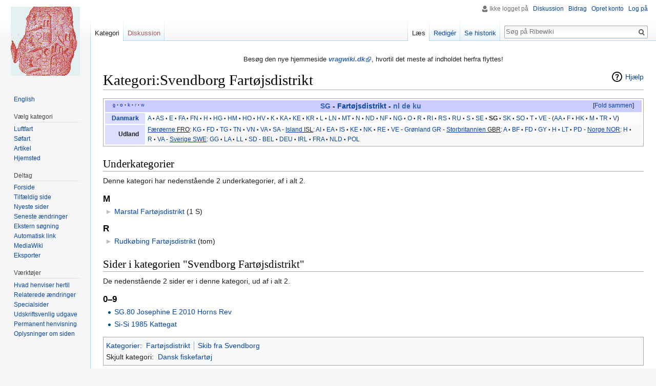

--- FILE ---
content_type: text/html; charset=UTF-8
request_url: https://www.ribewiki.dk/da/Kategori:Svendborg_Fart%C3%B8jsdistrikt
body_size: 7842
content:
<!DOCTYPE html>
<html class="client-nojs" lang="da" dir="ltr">
<head>
<meta charset="UTF-8"/>
<title>Kategori:Svendborg Fartøjsdistrikt - Ribewiki</title>
<script>document.documentElement.className = document.documentElement.className.replace( /(^|\s)client-nojs(\s|$)/, "$1client-js$2" );</script>
<script>(window.RLQ=window.RLQ||[]).push(function(){mw.config.set({"wgCanonicalNamespace":"Category","wgCanonicalSpecialPageName":false,"wgNamespaceNumber":14,"wgPageName":"Kategori:Svendborg_Fartøjsdistrikt","wgTitle":"Svendborg Fartøjsdistrikt","wgCurRevisionId":209813,"wgRevisionId":209813,"wgArticleId":52198,"wgIsArticle":true,"wgIsRedirect":false,"wgAction":"view","wgUserName":null,"wgUserGroups":["*"],"wgCategories":["Dansk fiskefartøj","Fartøjsdistrikt","Skib fra Svendborg"],"wgBreakFrames":false,"wgPageContentLanguage":"da","wgPageContentModel":"wikitext","wgSeparatorTransformTable":[",\t.",".\t,"],"wgDigitTransformTable":["",""],"wgDefaultDateFormat":"dmy","wgMonthNames":["","januar","februar","marts","april","maj","juni","juli","august","september","oktober","november","december"],"wgMonthNamesShort":["","jan","feb","mar","apr","maj","jun","jul","aug","sep","okt","nov","dec"],"wgRelevantPageName":"Kategori:Svendborg_Fartøjsdistrikt","wgRelevantArticleId":52198,"wgRequestId":"112dd43030cb7d1739d9d873","wgIsProbablyEditable":true,"wgRelevantPageIsProbablyEditable":true,"wgRestrictionEdit":[],"wgRestrictionMove":[],"wgCategoryTreePageCategoryOptions":"{\"mode\":0,\"hideprefix\":20,\"showcount\":true,\"namespaces\":false}","wgMediaViewerOnClick":true,"wgMediaViewerEnabledByDefault":true,"wgWikiEditorEnabledModules":[],"wgHeaderTabsTabIndexes":[]});mw.loader.state({"site.styles":"ready","noscript":"ready","user.styles":"ready","user":"ready","user.options":"loading","user.tokens":"loading","mediawiki.action.view.categoryPage.styles":"ready","ext.categoryTree.css":"ready","mediawiki.helplink":"ready","mediawiki.legacy.shared":"ready","mediawiki.legacy.commonPrint":"ready","mediawiki.sectionAnchor":"ready","mediawiki.skinning.interface":"ready","skins.vector.styles":"ready"});mw.loader.implement("user.options@1d6emfh",function($,jQuery,require,module){/*@nomin*/mw.user.options.set({"variant":"da"});
});mw.loader.implement("user.tokens@1e1mvby",function($,jQuery,require,module){/*@nomin*/mw.user.tokens.set({"editToken":"+\\","patrolToken":"+\\","watchToken":"+\\","csrfToken":"+\\"});
});mw.loader.load(["ext.categoryTree","site","mediawiki.page.startup","mediawiki.user","mediawiki.hidpi","mediawiki.page.ready","jquery.makeCollapsible","mediawiki.searchSuggest","ext.gadget.Edittools","ext.headertabs","ext.headertabs.large","skins.vector.js"]);});</script>
<link rel="stylesheet" href="/dk/load.php?debug=false&amp;lang=da&amp;modules=ext.categoryTree.css%7Cmediawiki.action.view.categoryPage.styles%7Cmediawiki.helplink%2CsectionAnchor%7Cmediawiki.legacy.commonPrint%2Cshared%7Cmediawiki.skinning.interface%7Cskins.vector.styles&amp;only=styles&amp;skin=vector"/>
<script async="" src="/dk/load.php?debug=false&amp;lang=da&amp;modules=startup&amp;only=scripts&amp;skin=vector"></script>
<meta name="ResourceLoaderDynamicStyles" content=""/>
<link rel="stylesheet" href="/dk/load.php?debug=false&amp;lang=da&amp;modules=site.styles&amp;only=styles&amp;skin=vector"/>
<meta name="generator" content="MediaWiki 1.31.1"/>
<link rel="alternate" type="application/x-wiki" title="Redigér" href="/dk/index.php?title=Kategori:Svendborg_Fart%C3%B8jsdistrikt&amp;action=edit"/>
<link rel="edit" title="Redigér" href="/dk/index.php?title=Kategori:Svendborg_Fart%C3%B8jsdistrikt&amp;action=edit"/>
<link rel="shortcut icon" href="../blue.ico"/>
<link rel="search" type="application/opensearchdescription+xml" href="/dk/opensearch_desc.php" title="Ribewiki (da)"/>
<link rel="EditURI" type="application/rsd+xml" href="http://ribewiki.dk/dk/api.php?action=rsd"/>
<link rel="alternate" type="application/atom+xml" title="Ribewiki Atom-feed" href="/dk/index.php?title=Speciel:Seneste_%C3%A6ndringer&amp;feed=atom"/>
<!--[if lt IE 9]><script src="/dk/load.php?debug=false&amp;lang=da&amp;modules=html5shiv&amp;only=scripts&amp;skin=vector&amp;sync=1"></script><![endif]-->
</head>
<body class="mediawiki ltr sitedir-ltr mw-hide-empty-elt ns-14 ns-subject page-Kategori_Svendborg_Fartøjsdistrikt rootpage-Kategori_Svendborg_Fartøjsdistrikt skin-vector action-view">		<div id="mw-page-base" class="noprint"></div>
		<div id="mw-head-base" class="noprint"></div>
		<div id="content" class="mw-body" role="main">
			<a id="top"></a>
			<div id="siteNotice" class="mw-body-content"><div id="mw-dismissablenotice-anonplace"></div><script>(function(){var node=document.getElementById("mw-dismissablenotice-anonplace");if(node){node.outerHTML="\u003Cdiv id=\"localNotice\" lang=\"da\" dir=\"ltr\"\u003E\u003Cdiv class=\"mw-parser-output\"\u003E\u003Cp\u003EBesøg den nye hjemmeside \u003Ci\u003E\u003Cb\u003E\u003Ca target=\"_blank\" rel=\"nofollow noreferrer noopener\" class=\"external text\" href=\"//vragwiki.dk/wiki/Kategori:Svendborg_Fart%C3%B8jsdistrikt\"\u003Evragwiki.dk\u003C/a\u003E\u003C/b\u003E\u003C/i\u003E, hvortil det meste af indholdet herfra flyttes!\n\u003C/p\u003E\u003C/div\u003E\u003C/div\u003E";}}());</script></div><div class="mw-indicators mw-body-content">
<div id="mw-indicator-mw-helplink" class="mw-indicator"><a href="//www.mediawiki.org/wiki/Special:MyLanguage/Help:Categories" target="_blank" class="mw-helplink">Hjælp</a></div>
</div>
<h1 id="firstHeading" class="firstHeading" lang="da">Kategori:Svendborg Fartøjsdistrikt</h1>			<div id="bodyContent" class="mw-body-content">
				<div id="siteSub" class="noprint"></div>				<div id="contentSub"></div>
								<div id="jump-to-nav" class="mw-jump">
					Skift til:					<a href="#mw-head">navigering</a>, 					<a href="#p-search">søgning</a>
				</div>
				<div id="mw-content-text" lang="da" dir="ltr" class="mw-content-ltr"><div class="mw-parser-output"><table class="navbox" cellspacing="0" style=";"><tbody><tr><td style="padding:2px;"><table cellspacing="0" class="nowraplinks mw-collapsible" style="width:100%;background:transparent;color:inherit;;"><tbody><tr><th style=";" colspan="2" class="navbox-title"><div style="float:left; width:6em;text-align:left;"><div class="noprint plainlinks navbar" style="background:none; padding:0; font-weight:normal;;;border:none;; font-size:x-small;">&#160;<a target="_blank" rel="nofollow noreferrer noopener" class="external text" href="//maps.google.dk/maps?q=Svendborg_Fart%C3%B8jsdistrikt"><span title="Søg efter ordet i GoogleMaps" style="color:#002bb8;font-size:90%;">g</span></a>&#160;<span style="font-size:80%;">•</span>&#160;<a target="_blank" rel="nofollow noreferrer noopener" class="external text" href="//sproget.dk/lookup?SearchableText=svendborg_fart%c3%b8jsdistrikt"><span title="Søg i &#39;Den Danske Ordbog&#39; og &#39;Ordbog over det danske Sprog&#39;" style="color:#002bb8;">o</span></a>&#160;<span style="font-size:80%;">•</span>&#160;<a target="_blank" rel="nofollow noreferrer noopener" class="external text" href="//ribewiki.dk/dk/index.php?action=edit&amp;title=Svendborg_Fart%C3%B8jsdistrikt"><span title="Rediger kategori-ordet" style="color:#002bb8;">k</span></a>&#160;<span style="font-size:80%;">•</span>&#160;<a target="_blank" rel="nofollow noreferrer noopener" class="external text" href="http://ribewiki.dk/dk/index.php?title=Skabelon:Fart%C3%B8jsdistrikt&amp;action=edit"><span title="Ret denne skabelon" style=";;border:none;;">r</span></a>&#160;<span style="font-size:80%;">•</span>&#160;<a target="_blank" rel="nofollow noreferrer noopener" class="external text" href="//da.wikipedia.org/wiki/Svendborg_Fart%C3%B8jsdistrikt"><span title="Søg efter ordet i Wikipedia" style="color:#002bb8;font-size:90%;">w</span></a></div></div><span style="font-size:110%;"><span class="plainlinks"><a target="_blank" rel="nofollow noreferrer noopener" class="external text" href="http://lenescorner.dk/skibsdatabasen/svendborg/12800%20alfa%20svendborg_.htm">SG</a></span>&#160;- <a href="/da/Kategori:Dansk_fiskefart%C3%B8j" title="Kategori:Dansk fiskefartøj">Fartøjsdistrikt</a> - <span class="plainlinks"><a target="_blank" rel="nofollow noreferrer noopener" class="external text" href="http://shipdata.nl/index.php?mode=shipnumber&amp;Country=DNK&amp;Place=SG">nl</a> <a target="_blank" rel="nofollow noreferrer noopener" class="external text" href="http://eo-ems.de/haefen/?Dänemark:SG-Svendborg">de</a> <a target="_blank" rel="nofollow noreferrer noopener" class="external text" href="http://kutternoeglen.dk/wp-content/uploads/2018/05/SG-Svendborg.pdf">ku</a>  </span></span></th></tr><tr style="height:2px;"><td></td></tr><tr><td class="noprint navbox-group" style=";;"><a href="/da/Kategori:Dansk_fiskefart%C3%B8j" title="Kategori:Dansk fiskefartøj">Danmark</a></td><td style="text-align:left;border-left:2px solid #fdfdfd;width:100%;padding:0px;;;" class="noprint navbox-list navbox-ulige"><div style="padding:0em 0.25em"><a href="/da/Kategori:%C3%85lborg_Fart%C3%B8jsdistrikt" title="Kategori:Ålborg Fartøjsdistrikt">A</a><span style="white-space:nowrap;">&#160;<small>•</small></span> <a href="/da/Kategori:%C3%85rhus_Fart%C3%B8jsdistrikt" title="Kategori:Århus Fartøjsdistrikt">AS</a><span style="white-space:nowrap;">&#160;<small>•</small></span> <a href="/da/Kategori:Esbjerg_Fart%C3%B8jsdistrikt" title="Kategori:Esbjerg Fartøjsdistrikt">E</a><span style="white-space:nowrap;">&#160;<small>•</small></span> <a href="/da/Kategori:Fredericia_Fart%C3%B8jsdistrikt" title="Kategori:Fredericia Fartøjsdistrikt">FA</a><span style="white-space:nowrap;">&#160;<small>•</small></span> <a href="/da/Kategori:Frederikshavn_Fart%C3%B8jsdistrikt" title="Kategori:Frederikshavn Fartøjsdistrikt">FN</a><span style="white-space:nowrap;">&#160;<small>•</small></span> <a href="/da/Kategori:Helsing%C3%B8r_Fart%C3%B8jsdistrikt" title="Kategori:Helsingør Fartøjsdistrikt">H</a><span style="white-space:nowrap;">&#160;<small>•</small></span> <a href="/da/Kategori:Hirtshals-Hj%C3%B8rring_Fart%C3%B8jsdistrikt" title="Kategori:Hirtshals-Hjørring Fartøjsdistrikt">HG</a><span style="white-space:nowrap;">&#160;<small>•</small></span> <a href="/da/Kategori:Hanstholm_Fart%C3%B8jsdistrikt" title="Kategori:Hanstholm Fartøjsdistrikt">HM</a><span style="white-space:nowrap;">&#160;<small>•</small></span> <a href="/da/Kategori:Horsens_Fart%C3%B8jsdistrikt" title="Kategori:Horsens Fartøjsdistrikt">HO</a><span style="white-space:nowrap;">&#160;<small>•</small></span> <a href="/da/Kategori:Haderslev-Havneby_Fart%C3%B8jsdistrikt" title="Kategori:Haderslev-Havneby Fartøjsdistrikt">HV</a><span style="white-space:nowrap;">&#160;<small>•</small></span> <a href="/da/Kategori:K%C3%B8benhavn_Fart%C3%B8jsdistrikt" title="Kategori:København Fartøjsdistrikt">K</a><span style="white-space:nowrap;">&#160;<small>•</small></span> <a href="/da/Kategori:Kalundborg_Fart%C3%B8jsdistrikt" title="Kategori:Kalundborg Fartøjsdistrikt">KA</a><span style="white-space:nowrap;">&#160;<small>•</small></span> <a href="/da/Kategori:K%C3%B8ge_Fart%C3%B8jsdistrikt" title="Kategori:Køge Fartøjsdistrikt">KE</a><span style="white-space:nowrap;">&#160;<small>•</small></span> <a href="/da/Kategori:Kors%C3%B8r_Fart%C3%B8jsdistrikt" title="Kategori:Korsør Fartøjsdistrikt">KR</a><span style="white-space:nowrap;">&#160;<small>•</small></span> <a href="/da/Kategori:Lemvig-Thybor%C3%B8n_Fart%C3%B8jsdistrikt" title="Kategori:Lemvig-Thyborøn Fartøjsdistrikt">L</a><span style="white-space:nowrap;">&#160;<small>•</small></span> <a href="/da/Kategori:L%C3%B8kken_Fart%C3%B8jsdistrikt" title="Kategori:Løkken Fartøjsdistrikt">LN</a><span style="white-space:nowrap;">&#160;<small>•</small></span> <a href="/da/Kategori:Middelfart_Fart%C3%B8jsdistrikt" title="Kategori:Middelfart Fartøjsdistrikt">MT</a><span style="white-space:nowrap;">&#160;<small>•</small></span> <a href="/da/Kategori:Nakskov_Fart%C3%B8jsdistrikt" title="Kategori:Nakskov Fartøjsdistrikt">N</a><span style="white-space:nowrap;">&#160;<small>•</small></span> <a href="/da/Kategori:N%C3%A6stved_Fart%C3%B8jsdistrikt" title="Kategori:Næstved Fartøjsdistrikt">ND</a><span style="white-space:nowrap;">&#160;<small>•</small></span> <a href="/da/Kategori:Nyk%C3%B8bing_F._Fart%C3%B8jsdistrikt" title="Kategori:Nykøbing F. Fartøjsdistrikt">NF</a><span style="white-space:nowrap;">&#160;<small>•</small></span> <a href="/da/Kategori:Nyborg_Fart%C3%B8jsdistrikt" title="Kategori:Nyborg Fartøjsdistrikt">NG</a><span style="white-space:nowrap;">&#160;<small>•</small></span> <a href="/da/Kategori:Odense_Fart%C3%B8jsdistrikt" title="Kategori:Odense Fartøjsdistrikt">O</a><span style="white-space:nowrap;">&#160;<small>•</small></span> <a href="/da/Kategori:R%C3%B8nne_Fart%C3%B8jsdistrikt" title="Kategori:Rønne Fartøjsdistrikt">R</a><span style="white-space:nowrap;">&#160;<small>•</small></span> <a href="/da/Kategori:Ringk%C3%B8bing-Hvide_Sande_Fart%C3%B8jsdistrikt" title="Kategori:Ringkøbing-Hvide Sande Fartøjsdistrikt">RI</a><span style="white-space:nowrap;">&#160;<small>•</small></span> <a href="/da/Kategori:Randers-Norddjurs_Fart%C3%B8jsdistrikt" title="Kategori:Randers-Norddjurs Fartøjsdistrikt">RS</a><span style="white-space:nowrap;">&#160;<small>•</small></span> <a href="/da/Kategori:Rudk%C3%B8bing_Fart%C3%B8jsdistrikt" title="Kategori:Rudkøbing Fartøjsdistrikt">RU</a><span style="white-space:nowrap;">&#160;<small>•</small></span> <a href="/da/Kategori:Skagen_Fart%C3%B8jsdistrikt" title="Kategori:Skagen Fartøjsdistrikt">S</a><span style="white-space:nowrap;">&#160;<small>•</small></span> <a href="/da/Kategori:Svaneke_Fart%C3%B8jsdistrikt" title="Kategori:Svaneke Fartøjsdistrikt">SE</a><span style="white-space:nowrap;">&#160;<small>•</small></span>
<a class="mw-selflink selflink">SG</a><span style="white-space:nowrap;">&#160;<small>•</small></span> <a href="/da/Kategori:Skive_Fart%C3%B8jsdistrikt" title="Kategori:Skive Fartøjsdistrikt">SK</a><span style="white-space:nowrap;">&#160;<small>•</small></span> <a href="/da/Kategori:S%C3%B8nderborg_Fart%C3%B8jsdistrikt" title="Kategori:Sønderborg Fartøjsdistrikt">SO</a><span style="white-space:nowrap;">&#160;<small>•</small></span> <a href="/da/Kategori:Thisted_Fart%C3%B8jsdistrikt" title="Kategori:Thisted Fartøjsdistrikt">T</a><span style="white-space:nowrap;">&#160;<small>•</small></span> <a href="/da/Kategori:Vejle_Fart%C3%B8jsdistrikt" title="Kategori:Vejle Fartøjsdistrikt">VE</a> - (<a href="/da/Kategori:%C3%85benr%C3%A5_Fart%C3%B8jsdistrikt" title="Kategori:Åbenrå Fartøjsdistrikt">AA</a><span style="white-space:nowrap;">&#160;<small>•</small></span> <a href="/da/Kategori:Fan%C3%B8_Fart%C3%B8jsdistrikt" title="Kategori:Fanø Fartøjsdistrikt">F</a><span style="white-space:nowrap;">&#160;<small>•</small></span> <a href="/da/Kategori:Holb%C3%A6k_Fart%C3%B8jsdistrikt" title="Kategori:Holbæk Fartøjsdistrikt">HK</a><span style="white-space:nowrap;">&#160;<small>•</small></span> <a href="/da/Kategori:Marstal_Fart%C3%B8jsdistrikt" title="Kategori:Marstal Fartøjsdistrikt">M</a><span style="white-space:nowrap;">&#160;<small>•</small></span> <a href="/da/Kategori:T%C3%B8nder_Fart%C3%B8jsdistrikt" title="Kategori:Tønder Fartøjsdistrikt">TR</a><span style="white-space:nowrap;">&#160;<small>•</small></span> <a href="/da/Kategori:Varde_Fart%C3%B8jsdistrikt" title="Kategori:Varde Fartøjsdistrikt">V</a>)</div></td></tr><tr style="height:2px"><td></td></tr><tr><td class="noprint navbox-group" style=";;">Udland</td><td style="text-align:left;border-left:2px solid #fdfdfd;width:100%;padding:0px;;;" class="noprint navbox-list navbox-even"><div style="padding:0em 0.25em"><u><a href="/da/Kategori:F%C3%A6r%C3%B8sk_fiskefart%C3%B8j" title="Kategori:Færøsk fiskefartøj">Færøerne</a> FRO</u>: <a href="/da/Kategori:Klaksv%C3%ADk_Fart%C3%B8jsdistrikt,_Nor%C3%B0oyar" title="Kategori:Klaksvík Fartøjsdistrikt, Norðoyar">KG</a><span style="white-space:nowrap;">&#160;<small>•</small></span> <a href="/da/Kategori:Fuglafj%C3%B8r%C3%B0ur_Fart%C3%B8jsdistrikt,_Eysturoy" title="Kategori:Fuglafjørður Fartøjsdistrikt, Eysturoy">FD</a><span style="white-space:nowrap;">&#160;<small>•</small></span> <a href="/da/Kategori:Trongisv%C3%A1gur_Fart%C3%B8jsdistrikt,_Su%C3%B0uroy" title="Kategori:Trongisvágur Fartøjsdistrikt, Suðuroy">TG</a><span style="white-space:nowrap;">&#160;<small>•</small></span> <a href="/da/Kategori:Thorshavn_Fart%C3%B8jsdistrikt,_Streymoy" title="Kategori:Thorshavn Fartøjsdistrikt, Streymoy">TN</a><span style="white-space:nowrap;">&#160;<small>•</small></span> <a href="/da/Kategori:Vestmanna_Fart%C3%B8jsdistrikt,_Streymoy" title="Kategori:Vestmanna Fartøjsdistrikt, Streymoy">VN</a><span style="white-space:nowrap;">&#160;<small>•</small></span> <a href="/da/Kategori:V%C3%A1gar_Fart%C3%B8jsdistrikt" title="Kategori:Vágar Fartøjsdistrikt">VA</a><span style="white-space:nowrap;">&#160;<small>•</small></span> <a href="/da/Kategori:Sandur_Fart%C3%B8jsdistrikt,_Sandoy" title="Kategori:Sandur Fartøjsdistrikt, Sandoy">SA</a> - <u><a href="/da/Kategori:Islandsk_fiskefart%C3%B8j" title="Kategori:Islandsk fiskefartøj">Island</a> ISL</u>: <a href="/da/Kategori:Akureyri_Fart%C3%B8jsdistrikt" title="Kategori:Akureyri Fartøjsdistrikt">AI</a><span style="white-space:nowrap;">&#160;<small>•</small></span> <a href="/da/Kategori:Eyjafj%C3%B6r%C3%B0ur_Fart%C3%B8jsdistrikt" title="Kategori:Eyjafjörður Fartøjsdistrikt">EA</a><span style="white-space:nowrap;">&#160;<small>•</small></span> <a href="/da/Kategori:%C3%8Dsafj%C3%B6r%C3%B0ur_Fart%C3%B8jsdistrikt" title="Kategori:Ísafjörður Fartøjsdistrikt">IS</a><span style="white-space:nowrap;">&#160;<small>•</small></span> <a href="/da/Kategori:Keflav%C3%ADk_Fart%C3%B8jsdistrikt" title="Kategori:Keflavík Fartøjsdistrikt">KE</a><span style="white-space:nowrap;">&#160;<small>•</small></span> <a href="/da/Kategori:Neskaupsta%C3%B0ur_Fart%C3%B8jsdistrikt" title="Kategori:Neskaupstaður Fartøjsdistrikt">NK</a><span style="white-space:nowrap;">&#160;<small>•</small></span> <a href="/da/Kategori:Reykjav%C3%ADk_Fart%C3%B8jsdistrikt" title="Kategori:Reykjavík Fartøjsdistrikt">RE</a><span style="white-space:nowrap;">&#160;<small>•</small></span> <a href="/da/Kategori:Vestmannaeyjar_Fart%C3%B8jsdistrikt" title="Kategori:Vestmannaeyjar Fartøjsdistrikt">VE</a> - <a href="/da/Kategori:Gr%C3%B8nlandsk_fiskefart%C3%B8j" title="Kategori:Grønlandsk fiskefartøj">Grønland GR</a> - <u><a href="/da/Kategori:Britisk_fiskefart%C3%B8j" title="Kategori:Britisk fiskefartøj">Storbritannien</a> GBR</u>: <a href="/da/Kategori:Aberdeen_Fart%C3%B8jsdistrikt" title="Kategori:Aberdeen Fartøjsdistrikt">A</a><span style="white-space:nowrap;">&#160;<small>•</small></span> <a href="/da/Kategori:Banff_Fart%C3%B8jsdistrikt" title="Kategori:Banff Fartøjsdistrikt">BF</a><span style="white-space:nowrap;">&#160;<small>•</small></span> <a href="/da/Kategori:Fleetwood_Fart%C3%B8jsdistrikt" title="Kategori:Fleetwood Fartøjsdistrikt">FD</a><span style="white-space:nowrap;">&#160;<small>•</small></span> <a href="/da/Kategori:Grimsby_Fart%C3%B8jsdistrikt" title="Kategori:Grimsby Fartøjsdistrikt">GY</a><span style="white-space:nowrap;">&#160;<small>•</small></span> <a href="/da/Kategori:Hull_Fart%C3%B8jsdistrikt" title="Kategori:Hull Fartøjsdistrikt">H</a><span style="white-space:nowrap;">&#160;<small>•</small></span> <a href="/da/Kategori:Lowestoft_Fart%C3%B8jsdistrikt" title="Kategori:Lowestoft Fartøjsdistrikt">LT</a><span style="white-space:nowrap;">&#160;<small>•</small></span> <a href="/da/Kategori:Peterhead_Fart%C3%B8jsdistrikt" title="Kategori:Peterhead Fartøjsdistrikt">PD</a> - <u><a href="/da/Kategori:Norsk_fiskefart%C3%B8j" title="Kategori:Norsk fiskefartøj">Norge NOR</a></u>: <a href="/da/Kategori:Hordaland_Fart%C3%B8jsdistrikt" title="Kategori:Hordaland Fartøjsdistrikt">H</a><span style="white-space:nowrap;">&#160;<small>•</small></span> <a href="/da/Kategori:Rogaland_Fart%C3%B8jsdistrikt" title="Kategori:Rogaland Fartøjsdistrikt">R</a><span style="white-space:nowrap;">&#160;<small>•</small></span> <a href="/da/Kategori:Vest-Agder_Fart%C3%B8jsdistrikt" title="Kategori:Vest-Agder Fartøjsdistrikt">VA</a> - <u><a href="/da/Kategori:Svensk_fiskefart%C3%B8j" title="Kategori:Svensk fiskefartøj">Sverige SWE</a></u>: <a href="/da/Kategori:G%C3%B8teborg_Fart%C3%B8jsdistrikt" title="Kategori:Gøteborg Fartøjsdistrikt">GG</a><span style="white-space:nowrap;">&#160;<small>•</small></span> <a href="/da/Kategori:Landskrona_Fart%C3%B8jsdistrikt" title="Kategori:Landskrona Fartøjsdistrikt">LA</a><span style="white-space:nowrap;">&#160;<small>•</small></span> <a href="/da/Kategori:Lysekil_Fart%C3%B8jsdistrikt" title="Kategori:Lysekil Fartøjsdistrikt">LL</a><span style="white-space:nowrap;">&#160;<small>•</small></span> <a href="/da/Kategori:Str%C3%B8mstad_Fart%C3%B8jsdistrikt" title="Kategori:Strømstad Fartøjsdistrikt">SD</a> - <a href="/da/Kategori:Belgisk_fiskefart%C3%B8j" title="Kategori:Belgisk fiskefartøj">BEL</a><span style="white-space:nowrap;">&#160;<small>•</small></span> <a href="/da/Kategori:Tysk_fiskefart%C3%B8j" title="Kategori:Tysk fiskefartøj">DEU</a><span style="white-space:nowrap;">&#160;<small>•</small></span> <a href="/da/Kategori:Irsk_fiskefart%C3%B8j" title="Kategori:Irsk fiskefartøj">IRL</a><span style="white-space:nowrap;">&#160;<small>•</small></span> <a href="/da/Kategori:Fransk_fiskefart%C3%B8j" title="Kategori:Fransk fiskefartøj">FRA</a><span style="white-space:nowrap;">&#160;<small>•</small></span> <a href="/da/Kategori:Hollandsk_fiskefart%C3%B8j" title="Kategori:Hollandsk fiskefartøj">NLD</a><span style="white-space:nowrap;">&#160;<small>•</small></span> <a href="/da/Kategori:Polsk_fiskefart%C3%B8j" title="Kategori:Polsk fiskefartøj">POL</a></div></td></tr></tbody></table></td></tr></tbody></table>

<!-- 
NewPP limit report
Cached time: 20260117011736
Cache expiry: 0
Dynamic content: true
CPU time usage: 0.068 seconds
Real time usage: 0.075 seconds
Preprocessor visited node count: 526/1000000
Preprocessor generated node count: 7260/1000000
Post‐expand include size: 30781/2097152 bytes
Template argument size: 29679/2097152 bytes
Highest expansion depth: 13/40
Expensive parser function count: 0/100
Unstrip recursion depth: 0/20
Unstrip post‐expand size: 0/5000000 bytes
-->
<!--
Transclusion expansion time report (%,ms,calls,template)
100.00%   39.768      1 Skabelon:Fartøjsdistrikt
100.00%   39.768      1 -total
 87.20%   34.678      1 Skabelon:Navboks
 18.32%    7.284      1 Skabelon:Navbar
  7.85%    3.121     65 Skabelon:·
  6.81%    2.707      1 Skabelon:Transclude
-->
</div><div class="mw-category-generated" lang="da" dir="ltr"><div id="mw-subcategories">
<h2>Underkategorier</h2>
<p>Denne kategori har nedenstående 2 underkategorier, af i alt 2.
</p><div lang="da" dir="ltr" class="mw-content-ltr"><h3>M</h3>
<ul><li><div class="CategoryTreeSection"><div class="CategoryTreeItem"><span class="CategoryTreeEmptyBullet">► </span> <a class="CategoryTreeLabel  CategoryTreeLabelNs14 CategoryTreeLabelCategory" href="/da/Kategori:Marstal_Fart%C3%B8jsdistrikt">Marstal Fartøjsdistrikt</a>‎ <span title="indeholder 0 underkategorier, én side og 0 filer" dir="ltr">(1 S)</span></div>
		<div class="CategoryTreeChildren" style="display:none"></div></div>
		</li></ul><h3>R</h3>
<ul><li><div class="CategoryTreeSection"><div class="CategoryTreeItem"><span class="CategoryTreeEmptyBullet">► </span> <a class="CategoryTreeLabel  CategoryTreeLabelNs14 CategoryTreeLabelCategory" href="/da/Kategori:Rudk%C3%B8bing_Fart%C3%B8jsdistrikt">Rudkøbing Fartøjsdistrikt</a>‎ <span title="indeholder 0 underkategorier, 0 sider og 0 filer" dir="ltr">(tom)</span></div>
		<div class="CategoryTreeChildren" style="display:none"></div></div>
		</li></ul></div>
</div><div id="mw-pages">
<h2>Sider i kategorien "Svendborg Fartøjsdistrikt"</h2>
<p>De nedenstående 2 sider er i denne kategori, ud af i alt 2.
</p><div lang="da" dir="ltr" class="mw-content-ltr"><h3>0–9</h3>
<ul><li><a href="/da/SG.80_Josephine_E_2010_Horns_Rev" title="SG.80 Josephine E 2010 Horns Rev">SG.80 Josephine E 2010 Horns Rev</a></li><li><a href="/da/Si-Si_1985_Kattegat" title="Si-Si 1985 Kattegat">Si-Si 1985 Kattegat</a></li></ul></div>
</div></div></div>					<div class="printfooter">
						Hentet fra "<a dir="ltr" href="http://ribewiki.dk/dk/index.php?title=Kategori:Svendborg_Fartøjsdistrikt&amp;oldid=209813">http://ribewiki.dk/dk/index.php?title=Kategori:Svendborg_Fartøjsdistrikt&amp;oldid=209813</a>"					</div>
				<div id="catlinks" class="catlinks" data-mw="interface"><div id="mw-normal-catlinks" class="mw-normal-catlinks"><a href="/da/Speciel:Kategorier" title="Speciel:Kategorier">Kategorier</a>: <ul><li><a href="/da/Kategori:Fart%C3%B8jsdistrikt" title="Kategori:Fartøjsdistrikt">Fartøjsdistrikt</a></li><li><a href="/da/Kategori:Skib_fra_Svendborg" title="Kategori:Skib fra Svendborg">Skib fra Svendborg</a></li></ul></div><div id="mw-hidden-catlinks" class="mw-hidden-catlinks mw-hidden-cats-ns-shown">Skjult kategori: <ul><li><a href="/da/Kategori:Dansk_fiskefart%C3%B8j" title="Kategori:Dansk fiskefartøj">Dansk fiskefartøj</a></li></ul></div></div>				<div class="visualClear"></div>
							</div>
		</div>
		<div id="mw-navigation">
			<h2>Navigationsmenu</h2>
			<div id="mw-head">
									<div id="p-personal" role="navigation" class="" aria-labelledby="p-personal-label">
						<h3 id="p-personal-label">Personlige værktøjer</h3>
						<ul>
							<li id="pt-anonuserpage">Ikke logget på</li><li id="pt-anontalk"><a href="/da/Speciel:Min_diskussionsside" title="Diskussion om redigeringer fra denne ip-adresse [n]" accesskey="n">Diskussion</a></li><li id="pt-anoncontribs"><a href="/da/Speciel:Mine_bidrag" title="Liste over redigeringer fra denne ip-adresse [y]" accesskey="y">Bidrag</a></li><li id="pt-createaccount"><a href="/dk/index.php?title=Speciel:Opret_konto&amp;returnto=Kategori%3ASvendborg+Fart%C3%B8jsdistrikt" title="Du opfordres til at oprette en konto og logge på, men det er ikke obligatorisk">Opret konto</a></li><li id="pt-login"><a href="/dk/index.php?title=Speciel:Log_p%C3%A5&amp;returnto=Kategori%3ASvendborg+Fart%C3%B8jsdistrikt" title="Du opfordres til at logge på, men det er ikke obligatorisk. [o]" accesskey="o">Log på</a></li>						</ul>
					</div>
									<div id="left-navigation">
										<div id="p-namespaces" role="navigation" class="vectorTabs" aria-labelledby="p-namespaces-label">
						<h3 id="p-namespaces-label">Navnerum</h3>
						<ul>
							<li id="ca-nstab-category" class="selected"><span><a href="/da/Kategori:Svendborg_Fart%C3%B8jsdistrikt" title="Se kategorisiden [c]" accesskey="c">Kategori</a></span></li><li id="ca-talk" class="new"><span><a href="/dk/index.php?title=Kategoridiskussion:Svendborg_Fart%C3%B8jsdistrikt&amp;action=edit&amp;redlink=1" rel="discussion" title="Diskussion om indholdet på siden (siden findes ikke) [t]" accesskey="t">Diskussion</a></span></li>						</ul>
					</div>
										<div id="p-variants" role="navigation" class="vectorMenu emptyPortlet" aria-labelledby="p-variants-label">
												<input type="checkbox" class="vectorMenuCheckbox" aria-labelledby="p-variants-label" />
						<h3 id="p-variants-label">
							<span>Varianter</span>
						</h3>
						<div class="menu">
							<ul>
															</ul>
						</div>
					</div>
									</div>
				<div id="right-navigation">
										<div id="p-views" role="navigation" class="vectorTabs" aria-labelledby="p-views-label">
						<h3 id="p-views-label">Visninger</h3>
						<ul>
							<li id="ca-view" class="collapsible selected"><span><a href="/da/Kategori:Svendborg_Fart%C3%B8jsdistrikt">Læs</a></span></li><li id="ca-edit" class="collapsible"><span><a href="/dk/index.php?title=Kategori:Svendborg_Fart%C3%B8jsdistrikt&amp;action=edit" title="Redigér denne side [e]" accesskey="e">Redigér</a></span></li><li id="ca-history" class="collapsible"><span><a href="/dk/index.php?title=Kategori:Svendborg_Fart%C3%B8jsdistrikt&amp;action=history" title="Tidligere versioner af denne side [h]" accesskey="h">Se historik</a></span></li>						</ul>
					</div>
										<div id="p-cactions" role="navigation" class="vectorMenu emptyPortlet" aria-labelledby="p-cactions-label">
						<input type="checkbox" class="vectorMenuCheckbox" aria-labelledby="p-cactions-label" />
						<h3 id="p-cactions-label"><span>Mere</span></h3>
						<div class="menu">
							<ul>
															</ul>
						</div>
					</div>
										<div id="p-search" role="search">
						<h3>
							<label for="searchInput">Søg</label>
						</h3>
						<form action="/dk/index.php" id="searchform">
							<div id="simpleSearch">
								<input type="search" name="search" placeholder="Søg på Ribewiki" title="Søg på Ribewiki [f]" accesskey="f" id="searchInput"/><input type="hidden" value="Speciel:Søgning" name="title"/><input type="submit" name="fulltext" value="Søg" title="Søg efter sider der indeholder denne tekst" id="mw-searchButton" class="searchButton mw-fallbackSearchButton"/><input type="submit" name="go" value="Gå til" title="Vis en side med præcis dette navn, hvis den findes" id="searchButton" class="searchButton"/>							</div>
						</form>
					</div>
									</div>
			</div>
			<div id="mw-panel">
				<div id="p-logo" role="banner"><a class="mw-wiki-logo" href="/da/Forside"  title="Besøg forsiden"></a></div>
						<div class="portal" role="navigation" id="p-Sprog" aria-labelledby="p-Sprog-label">
			<h3 id="p-Sprog-label">Sprog</h3>
			<div class="body">
								<ul>
					<li id="n-English"><a href="//translate.google.com/translate?sl=da&amp;tl=en&amp;u=ribewiki.dk/da/Kategori:Svendborg_Fart%C3%B8jsdistrikt" rel="nofollow" target="_blank">English</a></li>				</ul>
							</div>
		</div>
			<div class="portal" role="navigation" id="p-V.C3.A6lg_kategori" aria-labelledby="p-V.C3.A6lg_kategori-label">
			<h3 id="p-V.C3.A6lg_kategori-label">Vælg kategori</h3>
			<div class="body">
								<ul>
					<li id="n-Luftfart"><a href="/da/Kategori:Luftfart">Luftfart</a></li><li id="n-S.C3.B8fart"><a href="/da/Kategori:S%C3%B8fart">Søfart</a></li><li id="n-Artikel"><a href="/da/Kategori:Artikel">Artikel</a></li><li id="n-Hjemsted"><a href="/da/Kategori:Hjemsted">Hjemsted</a></li>				</ul>
							</div>
		</div>
			<div class="portal" role="navigation" id="p-Deltag" aria-labelledby="p-Deltag-label">
			<h3 id="p-Deltag-label">Deltag</h3>
			<div class="body">
								<ul>
					<li id="n-Forside"><a href="/da/Forside">Forside</a></li><li id="n-randompage"><a href="/da/Speciel:Tilf%C3%A6ldig_side" title="Gå til en tilfældig side [x]" accesskey="x">Tilfældig side</a></li><li id="n-newpages"><a href="/da/Speciel:Nye_sider">Nyeste sider</a></li><li id="n-recentchanges"><a href="/da/Speciel:Seneste_%C3%A6ndringer" title="Listen over de seneste ændringer i wikien. [r]" accesskey="r">Seneste ændringer</a></li><li id="n-Ekstern-s.C3.B8gning"><a href="/da/Speciel:Link_S%C3%B8gning">Ekstern søgning</a></li><li id="n-Automatisk-link"><a href="//ribewiki.dk/autolink/auto.php" rel="nofollow" target="_blank">Automatisk link</a></li><li id="n-MediaWiki"><a href="/da/Kategori:MediaWiki">MediaWiki</a></li><li id="n-Eksporter"><a href="/da/Speciel:Eksporter">Eksporter</a></li>				</ul>
							</div>
		</div>
			<div class="portal" role="navigation" id="p-tb" aria-labelledby="p-tb-label">
			<h3 id="p-tb-label">Værktøjer</h3>
			<div class="body">
								<ul>
					<li id="t-whatlinkshere"><a href="/da/Speciel:Hvad_linker_hertil/Kategori:Svendborg_Fart%C3%B8jsdistrikt" title="Liste med alle sider som henviser hertil [j]" accesskey="j">Hvad henviser hertil</a></li><li id="t-recentchangeslinked"><a href="/da/Speciel:Relaterede_%C3%A6ndringer/Kategori:Svendborg_Fart%C3%B8jsdistrikt" rel="nofollow" title="Seneste ændringer af sider som denne side henviser til [k]" accesskey="k">Relaterede ændringer</a></li><li id="t-specialpages"><a href="/da/Speciel:Specialsider" title="Liste over alle specialsider [q]" accesskey="q">Specialsider</a></li><li id="t-print"><a href="/dk/index.php?title=Kategori:Svendborg_Fart%C3%B8jsdistrikt&amp;printable=yes" rel="alternate" title="Printervenlig udgave af denne side [p]" accesskey="p">Udskriftsvenlig udgave</a></li><li id="t-permalink"><a href="/dk/index.php?title=Kategori:Svendborg_Fart%C3%B8jsdistrikt&amp;oldid=209813" title="Permanent henvisning til denne version af denne side">Permanent henvisning</a></li><li id="t-info"><a href="/dk/index.php?title=Kategori:Svendborg_Fart%C3%B8jsdistrikt&amp;action=info" title="Yderligere oplysninger om denne side">Oplysninger om siden</a></li>				</ul>
							</div>
		</div>
				</div>
		</div>
				<div id="footer" role="contentinfo">
						<ul id="footer-info">
								<li id="footer-info-lastmod"> </li>
							</ul>
						<ul id="footer-places">
								<li id="footer-places-about"><a href="/da/Ribewiki:Om" title="Ribewiki:Om">Om Ribewiki</a></li>
							</ul>
										<ul id="footer-icons" class="noprint">
										<li id="footer-poweredbyico">
						<a href="//www.mediawiki.org/" target="_blank"><img src="/dk/resources/assets/poweredby_mediawiki_88x31.png" alt="Powered by MediaWiki" srcset="/dk/resources/assets/poweredby_mediawiki_132x47.png 1.5x, /dk/resources/assets/poweredby_mediawiki_176x62.png 2x" width="88" height="31"/></a>					</li>
									</ul>
						<div style="clear: both;"></div>
		</div>
		<script>(window.RLQ=window.RLQ||[]).push(function(){mw.config.set({"wgPageParseReport":{"limitreport":{"cputime":"0.068","walltime":"0.075","ppvisitednodes":{"value":526,"limit":1000000},"ppgeneratednodes":{"value":7260,"limit":1000000},"postexpandincludesize":{"value":30781,"limit":2097152},"templateargumentsize":{"value":29679,"limit":2097152},"expansiondepth":{"value":13,"limit":40},"expensivefunctioncount":{"value":0,"limit":100},"unstrip-depth":{"value":0,"limit":20},"unstrip-size":{"value":0,"limit":5000000},"timingprofile":["100.00%   39.768      1 Skabelon:Fartøjsdistrikt","100.00%   39.768      1 -total"," 87.20%   34.678      1 Skabelon:Navboks"," 18.32%    7.284      1 Skabelon:Navbar","  7.85%    3.121     65 Skabelon:·","  6.81%    2.707      1 Skabelon:Transclude"]},"cachereport":{"timestamp":"20260117011736","ttl":0,"transientcontent":true}}});});</script><script>(window.RLQ=window.RLQ||[]).push(function(){mw.config.set({"wgBackendResponseTime":184});});</script>
	</body>
</html>


--- FILE ---
content_type: text/javascript; charset=utf-8
request_url: https://www.ribewiki.dk/dk/load.php?debug=false&lang=da&modules=ext.categoryTree%2Cheadertabs%7Cext.headertabs.large%7Cjquery.accessKeyLabel%2CcheckboxShiftClick%2Cclient%2CgetAttrs%2ChighlightText%2CmakeCollapsible%2Cmw-jump%2Csuggestions%2CtabIndex%2Cthrottle-debounce%7Cmediawiki.RegExp%2Capi%2Cnotify%2CsearchSuggest%2Cstorage%2Cuser%2Cutil%7Cmediawiki.api.user%7Cmediawiki.page.ready%2Cstartup%7Csite%7Cskins.vector.js%7Cuser.defaults&skin=vector&version=0u1m4z4
body_size: 21614
content:
mw.loader.implement("ext.categoryTree@1qnj6vu",function($,jQuery,require,module){(function($,mw){var loadChildren;function expandNode($link){var $children=$link.parents('.CategoryTreeItem').siblings('.CategoryTreeChildren');$children.show();$link.text(mw.msg('categorytree-collapse-bullet')).attr('title',mw.msg('categorytree-collapse')).data('ct-state','expanded');if(!$link.data('ct-loaded')){loadChildren($link,$children);}}function collapseNode($link){$link.parents('.CategoryTreeItem').siblings('.CategoryTreeChildren').hide();$link.text(mw.msg('categorytree-expand-bullet')).attr('title',mw.msg('categorytree-expand')).data('ct-state','collapsed');}function handleNode(){var $link=$(this);if($link.data('ct-state')==='collapsed'){expandNode($link);}else{collapseNode($link);}}function attachHandler($content){$content.find('.CategoryTreeToggle').click(handleNode).attr('title',function(){return mw.msg($(this).data('ct-state')==='collapsed'?'categorytree-expand':'categorytree-collapse');}).
addClass('CategoryTreeToggleHandlerAttached');}loadChildren=function($link,$children){var $linkParentCTTag,ctTitle,ctMode,ctOptions;function error(){var $retryLink;$retryLink=$('<a>').text(mw.msg('categorytree-retry')).attr({role:'button',tabindex:0}).on('click keypress',function(e){if(e.type==='click'||e.type==='keypress'&&e.which===13){loadChildren($link,$children);}});$children.text(mw.msg('categorytree-error')+' ').append($retryLink);}$link.data('ct-loaded',true);$children.append($('<i class="CategoryTreeNotice"></i>').text(mw.msg('categorytree-loading')));$linkParentCTTag=$link.parents('.CategoryTreeTag');ctTitle=$link.data('ct-title');ctMode=$linkParentCTTag.data('ct-mode');ctMode=typeof ctMode==='number'?ctMode:undefined;ctOptions=$linkParentCTTag.attr('data-ct-options');if(!ctOptions){ctOptions=mw.config.get('wgCategoryTreePageCategoryOptions');}if(typeof ctTitle!=='string'){error();return;}new mw.Api().get({action:'categorytree',category:ctTitle,options:ctOptions,uselang:mw.
config.get('wgUserLanguage'),formatversion:2}).done(function(data){data=data.categorytree.html;if(data===''){switch(ctMode){case 0:data=mw.msg('categorytree-no-subcategories');break;case 10:data=mw.msg('categorytree-no-pages');break;case 100:data=mw.msg('categorytree-no-parent-categories');break;default:data=mw.msg('categorytree-nothing-found');}data=$('<i class="CategoryTreeNotice"></i>').text(data);}$children.html(data);attachHandler($children);}).fail(error);};mw.hook('wikipage.content').add(attachHandler);$(function(){attachHandler($('#p-categorytree-portlet'));});}(jQuery,mediaWiki));},{},{"categorytree-collapse":"fold sammen","categorytree-collapse-bullet":"\u25bc","categorytree-error":"Der opstod et problem under indl\u00e6sning af data.","categorytree-expand":"fold ud","categorytree-expand-bullet":"\u25ba","categorytree-load":"hent","categorytree-loading":"indl\u00e6ser","categorytree-no-pages":"ingen sider eller underkategorier","categorytree-no-parent-categories":
"ingen overkategorier","categorytree-no-subcategories":"ingen underkategorier","categorytree-nothing-found":"intet fundet","categorytree-retry":"Vent et \u00f8jeblik og pr\u00f8v igen."});mw.loader.implement("ext.headertabs@06brwa0",function($,jQuery,require,module){var tabName;var wgHeaderTabsTabIndexes;function tabNameEscape(tabName){tabName=escape(tabName);tabName=tabName.replace(/\+/g,"%2B");tabName=tabName.replace(/\//g,"%2F");tabName=tabName.replace(/@/g,"%40");tabName=tabName.replace(/%/g,"_");tabName=tabName.replace(/\./g,"_");return tabName;}var $tabs=jQuery("#headertabs").tabs();var sheets=document.styleSheets;var s;var r;outer:for(s=0;s<sheets.length;s++){var cursheet=sheets[s];var rules=cursheet.cssRules?cursheet.cssRules:cursheet.rules;if(rules){for(r=0;r<rules.length;r++){if(rules[r].selectorText!==undefined){if(rules[r].selectorText.toLowerCase()===".unselected"){cursheet.deleteRule?cursheet.deleteRule(r):cursheet.removeRule(r);break outer;}}}}}jQuery(document).ready(function(){jQuery(".toc ul a").each(function(){jQuery(this).click(function(){var escapedHash=this.hash.replace(/([;&,\.\+\*\~':"\!\^$%@\[\]\(\)=>\|])/g,'\\$1');var tabId=jQuery(escapedHash).
closest('.ui-tabs-panel').attr('id');$tabs.tabs('select',tabNameEscape(tabId));});});});var curHash=window.location.hash;if(curHash.indexOf("#tab=")===0){tabName=curHash.replace("#tab=","");$tabs.tabs('select',tabName);}else if(curHash!==''){tabName=jQuery(curHash).closest('.ui-tabs-panel').attr('id');$tabs.tabs('select',tabNameEscape(tabName));}function tabEditTabLink(hash){var section='';if(hash.indexOf("#tab=")===0){hash=hash.replace("#tab=","#");}if(hash!==''){section=jQuery(hash).attr('class');var s=section.indexOf('section-')+8;section=section.substring(s,s+section.substring(s).indexOf(' '));if(section!==0){section='&section='+section;}}if(!section||section==='0'||section===0){section='';}var $anchor=jQuery('#edittab').find('a');$anchor.attr('href',mediaWiki.config.get("wgScript")+'?title='+mediaWiki.config.get("wgPageName")+'&action=edit'+section);}if(mediaWiki.config.get("wgHeaderTabsEditTabLink")){tabEditTabLink(window.location.hash);}$tabs.bind('tabsshow',function(event,ui){
if(mediaWiki.config.get("wgHeaderTabsUseHistory")){window.location.hash='#tab='+ui.tab.hash.slice(1);}if(mediaWiki.config.get("wgHeaderTabsEditTabLink")){tabEditTabLink(ui.tab.hash);}});jQuery(".tabLink").click(function(){tabName=jQuery(this).attr('href').replace('#tab=','');var tabIndex=wgHeaderTabsTabIndexes[tabName];$tabs.tabs('select',tabIndex);return false;});});mw.loader.implement("ext.headertabs.large@097giid",function($,jQuery,require,module){},{"css":["span.ht-editsection{float:right}#headertabs.large.ui-widget{font-family:inherit;font-size:1em; } #headertabs.large .ui-widget input,.ui-widget select,.ui-widget textarea,.ui-widget button{font-family:inherit;font-size:1em} #headertabs.large .ui-widget-content a{color:#0645AD}#headertabs.large .ui-widget-content a:visited{color:#0b0080}#headertabs.large .ui-widget-content a.new{color:#CC2200}#headertabs.large .ui-widget-content a.new:visited{color:#A55858}#headertabs.large .ui-widget-content a.extiw{color:#3366BB}#headertabs.large .ui-widget-content a.redirect{color:#308050}#headertabs.large .ui-widget-content a.redirect:visited{color:#3070A0}"]});mw.loader.implement("jquery.accessKeyLabel@0psmr8w",function($,jQuery,require,module){(function($,mw){var cachedAccessKeyModifiers,useTestPrefix=!1,labelable='button, input, textarea, keygen, meter, output, progress, select';function getAccessKeyModifiers(ua){var profile,accessKeyModifiers;if(!ua&&cachedAccessKeyModifiers){return cachedAccessKeyModifiers;}profile=$.client.profile(ua);switch(profile.name){case'chrome':case'opera':if(profile.name==='opera'&&profile.versionNumber<15){accessKeyModifiers=['shift','esc'];}else if(profile.platform==='mac'){accessKeyModifiers=['ctrl','option'];}else{accessKeyModifiers=['alt','shift'];}break;case'firefox':case'iceweasel':if(profile.versionBase<2){accessKeyModifiers=['alt'];}else{if(profile.platform==='mac'){if(profile.versionNumber<14){accessKeyModifiers=['ctrl'];}else{accessKeyModifiers=['ctrl','option'];}}else{accessKeyModifiers=['alt','shift'];}}break;case'safari':case'konqueror':if(profile.platform==='win'){accessKeyModifiers=['alt'];}
else{if(profile.layoutVersion>526){accessKeyModifiers=['ctrl',profile.platform==='mac'?'option':'alt'];}else{accessKeyModifiers=['ctrl'];}}break;case'msie':case'edge':accessKeyModifiers=['alt'];break;default:accessKeyModifiers=profile.platform==='mac'?['ctrl']:['alt'];break;}if(!ua){cachedAccessKeyModifiers=accessKeyModifiers;}return accessKeyModifiers;}function getAccessKeyLabel(element){if(!element.accessKey){return'';}if(!useTestPrefix&&element.accessKeyLabel){return element.accessKeyLabel;}return(useTestPrefix?'test':getAccessKeyModifiers().join('-'))+'-'+element.accessKey;}function updateTooltipOnElement(element,titleElement){var oldTitle,parts,regexp,newTitle,accessKeyLabel;oldTitle=titleElement.title;if(!oldTitle){return;}parts=(mw.msg('word-separator')+mw.msg('brackets')).split('$1');regexp=new RegExp(parts.map(mw.RegExp.escape).join('.*?')+'$');newTitle=oldTitle.replace(regexp,'');accessKeyLabel=getAccessKeyLabel(element);if(accessKeyLabel){newTitle+=mw.msg('word-separator')+
mw.msg('brackets',accessKeyLabel);}if(oldTitle!==newTitle){titleElement.title=newTitle;}}function updateTooltip(element){var id,$element,$label,$labelParent;updateTooltipOnElement(element,element);$element=$(element);if($element.is(labelable)){id=element.id.replace(/"/g,'\\"');if(id){$label=$('label[for="'+id+'"]');if($label.length===1){updateTooltipOnElement(element,$label[0]);}}$labelParent=$element.parents('label');if($labelParent.length===1){updateTooltipOnElement(element,$labelParent[0]);}}}$.fn.updateTooltipAccessKeys=function(){return this.each(function(){updateTooltip(this);});};$.fn.updateTooltipAccessKeys.getAccessKeyModifiers=getAccessKeyModifiers;$.fn.updateTooltipAccessKeys.getAccessKeyLabel=getAccessKeyLabel;$.fn.updateTooltipAccessKeys.getAccessKeyPrefix=function(ua){return getAccessKeyModifiers(ua).join('-')+'-';};$.fn.updateTooltipAccessKeys.setTestMode=function(mode){useTestPrefix=mode;};}(jQuery,mediaWiki));},{},{"brackets":"[$1]","word-separator":" "});mw.loader.implement("jquery.checkboxShiftClick@05oh3hn",function($,jQuery,require,module){(function($){$.fn.checkboxShiftClick=function(){var prevCheckbox=null,$box=this;$box.click(function(e){if(prevCheckbox!==null&&e.shiftKey){$box.slice(Math.min($box.index(prevCheckbox),$box.index(e.target)),Math.max($box.index(prevCheckbox),$box.index(e.target))+1).filter(function(){return!this.disabled;}).prop('checked',!!e.target.checked);}prevCheckbox=e.target;});return $box;};}(jQuery));});mw.loader.implement("jquery.client@08grugq",function($,jQuery,require,module){(function($){var profileCache={};$.client={profile:function(nav){if(nav===undefined){nav=window.navigator;}if(profileCache[nav.userAgent+'|'+nav.platform]!==undefined){return profileCache[nav.userAgent+'|'+nav.platform];}var versionNumber,key=nav.userAgent+'|'+nav.platform,uk='unknown',x='x',wildUserAgents=['Opera','Navigator','Minefield','KHTML','Chrome','PLAYSTATION 3','Iceweasel'],userAgentTranslations=[[/(Firefox|MSIE|KHTML,?\slike\sGecko|Konqueror)/,''],['Chrome Safari','Chrome'],['KHTML','Konqueror'],['Minefield','Firefox'],['Navigator','Netscape'],['PLAYSTATION 3','PS3']],versionPrefixes=['camino','chrome','firefox','iceweasel','netscape','netscape6','opera','version','konqueror','lynx','msie','safari','ps3','android'],versionSuffix='(\\/|\\;?\\s|)([a-z0-9\\.\\+]*?)(\\;|dev|rel|\\)|\\s|$)',names=['camino','chrome','firefox','iceweasel','netscape','konqueror','lynx','msie','opera','safari','ipod',
'iphone','blackberry','ps3','rekonq','android'],nameTranslations=[],layouts=['gecko','konqueror','msie','trident','edge','opera','webkit'],layoutTranslations=[['konqueror','khtml'],['msie','trident'],['opera','presto']],layoutVersions=['applewebkit','gecko','trident','edge'],platforms=['win','wow64','mac','linux','sunos','solaris','iphone'],platformTranslations=[['sunos','solaris'],['wow64','win']],translate=function(source,translations){var i;for(i=0;i<translations.length;i++){source=source.replace(translations[i][0],translations[i][1]);}return source;},ua=nav.userAgent,match,name=uk,layout=uk,layoutversion=uk,platform=uk,version=x;if(match=new RegExp('('+wildUserAgents.join('|')+')').exec(ua)){ua=translate(ua,userAgentTranslations);}ua=ua.toLowerCase();if(match=new RegExp('('+names.join('|')+')').exec(ua)){name=translate(match[1],nameTranslations);}if(match=new RegExp('('+layouts.join('|')+')').exec(ua)){layout=translate(match[1],layoutTranslations);}if(match=new RegExp('('+
layoutVersions.join('|')+')\\\/(\\d+)').exec(ua)){layoutversion=parseInt(match[2],10);}if(match=new RegExp('('+platforms.join('|')+')').exec(nav.platform.toLowerCase())){platform=translate(match[1],platformTranslations);}if(match=new RegExp('('+versionPrefixes.join('|')+')'+versionSuffix).exec(ua)){version=match[3];}if(name==='safari'&&version>400){version='2.0';}if(name==='opera'&&version>=9.8){match=ua.match(/\bversion\/([0-9\.]*)/);if(match&&match[1]){version=match[1];}else{version='10';}}if(name==='chrome'&&(match=ua.match(/\bopr\/([0-9\.]*)/))){if(match[1]){name='opera';version=match[1];}}if(layout==='trident'&&layoutversion>=7&&(match=ua.match(/\brv[ :\/]([0-9\.]*)/))){if(match[1]){name='msie';version=match[1];}}if(name==='chrome'&&(match=ua.match(/\bedge\/([0-9\.]*)/))){name='edge';version=match[1];layout='edge';layoutversion=parseInt(match[1],10);}if(match=ua.match(/\bsilk\/([0-9.\-_]*)/)){if(match[1]){name='silk';version=match[1];}}versionNumber=parseFloat(version,10)||0.0;
return profileCache[key]={name:name,layout:layout,layoutVersion:layoutversion,platform:platform,version:version,versionBase:(version!==x?Math.floor(versionNumber).toString():x),versionNumber:versionNumber};},test:function(map,profile,exactMatchOnly){var conditions,dir,i,op,val,j,pieceVersion,pieceVal,compare;profile=$.isPlainObject(profile)?profile:$.client.profile();if(map.ltr&&map.rtl){dir=$('body').is('.rtl')?'rtl':'ltr';map=map[dir];}if(typeof map!=='object'||map[profile.name]===undefined){return!exactMatchOnly;}conditions=map[profile.name];if(conditions===false){return false;}if(conditions===null){return true;}for(i=0;i<conditions.length;i++){op=conditions[i][0];val=conditions[i][1];if(typeof val==='string'){pieceVersion=profile.version.toString().split('.');pieceVal=val.split('.');while(pieceVersion.length<pieceVal.length){pieceVersion.push('0');}while(pieceVal.length<pieceVersion.length){pieceVal.push('0');}compare=0;for(j=0;j<pieceVersion.length;j++){if(Number(pieceVersion[j])<
Number(pieceVal[j])){compare=-1;break;}else if(Number(pieceVersion[j])>Number(pieceVal[j])){compare=1;break;}}if(!(eval(String(compare+op+'0')))){return false;}}else if(typeof val==='number'){if(!(eval('profile.versionNumber'+op+val))){return false;}}}return true;}};}(jQuery));});mw.loader.implement("jquery.getAttrs@0qnwu9c",function($,jQuery,require,module){(function($){function serializeControls(controls){var i,data={},len=controls.length;for(i=0;i<len;i++){data[controls[i].name]=controls[i].value;}return data;}$.fn.getAttrs=function(){return serializeControls(this[0].attributes);};$.fn.serializeObject=function(){return serializeControls(this.serializeArray());};}(jQuery));});mw.loader.implement("jquery.highlightText@1scfb34",function($,jQuery,require,module){(function($,mw){$.highlightText={splitAndHighlight:function(node,text){var i,words=text.split(' ');for(i=0;i<words.length;i++){if(words[i].length===0){continue;}$.highlightText.innerHighlight(node,new RegExp('(^|\\s)'+mw.RegExp.escape(words[i]),'i'));}return node;},prefixHighlight:function(node,prefix){$.highlightText.innerHighlight(node,new RegExp('(^)'+mw.RegExp.escape(prefix),'i'));},innerHighlight:function(node,pat){var i,match,pos,spannode,middlebit,middleclone;if(node.nodeType===Node.TEXT_NODE){match=node.data.match(pat);if(match){pos=match.index+match[1].length;spannode=document.createElement('span');spannode.className='highlight';middlebit=node.splitText(pos);middlebit.splitText(match[0].length-match[1].length);middleclone=middlebit.cloneNode(true);spannode.appendChild(middleclone);middlebit.parentNode.replaceChild(spannode,middlebit);}}else if(node.nodeType===Node.ELEMENT_NODE&&node.childNodes
&&!/(script|style)/i.test(node.tagName)&&!(node.tagName.toLowerCase()==='span'&&node.className.match(/\bhighlight/))){for(i=0;i<node.childNodes.length;++i){$.highlightText.innerHighlight(node.childNodes[i],pat);}}}};$.fn.highlightText=function(matchString,options){options=options||{};options.method=options.method||'splitAndHighlight';return this.each(function(){var $el=$(this);$el.data('highlightText',{originalText:$el.text()});$.highlightText[options.method](this,matchString);});};}(jQuery,mediaWiki));});mw.loader.implement("jquery.makeCollapsible@0m0f1b8",function($,jQuery,require,module){(function($,mw){function toggleElement($collapsible,action,$defaultToggle,options){var $collapsibleContent,$containers,hookCallback;options=options||{};if(!$collapsible.jquery){return;}if(action!=='expand'&&action!=='collapse'){return;}if($defaultToggle===undefined){$defaultToggle=null;}$collapsible.trigger(action==='expand'?'beforeExpand.mw-collapsible':'beforeCollapse.mw-collapsible');hookCallback=function(){$collapsible.trigger(action==='expand'?'afterExpand.mw-collapsible':'afterCollapse.mw-collapsible');};if(!options.plainMode&&$collapsible.is('table')){if($collapsible.find('> caption').length){$containers=$collapsible.find('> * > tr');}else{$containers=$collapsible.find('> tbody > tr');}if($defaultToggle){$containers=$containers.not($defaultToggle.closest('tr'));}if(action==='collapse'){if(options.instantHide){$containers.hide();hookCallback();}else{$containers.stop(true,true).fadeOut().promise
().done(hookCallback);}}else{$containers.stop(true,true).fadeIn().promise().done(hookCallback);}}else if(!options.plainMode&&($collapsible.is('ul')||$collapsible.is('ol'))){$containers=$collapsible.find('> li');if($defaultToggle){$containers=$containers.not($defaultToggle.parent());}if(action==='collapse'){if(options.instantHide){$containers.hide();hookCallback();}else{$containers.stop(true,true).slideUp().promise().done(hookCallback);}}else{$containers.stop(true,true).slideDown().promise().done(hookCallback);}}else{$collapsibleContent=$collapsible.find('> .mw-collapsible-content');if(!options.plainMode&&$collapsibleContent.length){if(action==='collapse'){if(options.instantHide){$collapsibleContent.hide();hookCallback();}else{$collapsibleContent.slideUp().promise().done(hookCallback);}}else{$collapsibleContent.slideDown().promise().done(hookCallback);}}else{if(action==='collapse'){if(options.instantHide){$collapsible.hide();hookCallback();}else{if($collapsible.is('tr')||$collapsible.is
('td')||$collapsible.is('th')){$collapsible.fadeOut().promise().done(hookCallback);}else{$collapsible.slideUp().promise().done(hookCallback);}}}else{if($collapsible.is('tr')||$collapsible.is('td')||$collapsible.is('th')){$collapsible.fadeIn().promise().done(hookCallback);}else{$collapsible.slideDown().promise().done(hookCallback);}}}}}function togglingHandler($toggle,$collapsible,e,options){var wasCollapsed,$textContainer,collapseText,expandText;options=options||{};if(e){if(e.type==='click'&&e.target.nodeName.toLowerCase()==='a'&&$(e.target).attr('href')){return;}else if(e.type==='keypress'&&e.which!==13&&e.which!==32){return;}else{e.preventDefault();e.stopPropagation();}}if(options.wasCollapsed!==undefined){wasCollapsed=options.wasCollapsed;}else{wasCollapsed=$collapsible.hasClass('mw-collapsed');}$collapsible.toggleClass('mw-collapsed',!wasCollapsed);if(options.toggleClasses){$toggle.toggleClass('mw-collapsible-toggle-collapsed',!wasCollapsed).toggleClass(
'mw-collapsible-toggle-expanded',wasCollapsed);}if(options.toggleText){collapseText=options.toggleText.collapseText;expandText=options.toggleText.expandText;$textContainer=$collapsible.find('.mw-collapsible-text');if($textContainer.length){$textContainer.text(wasCollapsed?collapseText:expandText);}}toggleElement($collapsible,wasCollapsed?'expand':'collapse',$toggle,options);}$.fn.makeCollapsible=function(options){options=options||{};this.each(function(){var $collapsible,collapseText,expandText,$caption,$toggle,actionHandler,buildDefaultToggleLink,$toggleLink,$firstItem,collapsibleId,$customTogglers,firstval;$collapsible=$(this).addClass('mw-collapsible');if($collapsible.data('mw-made-collapsible')){return;}else{$collapsible.data('mw-made-collapsible',true);}collapseText=options.collapseText||$collapsible.attr('data-collapsetext')||mw.msg('collapsible-collapse');expandText=options.expandText||$collapsible.attr('data-expandtext')||mw.msg('collapsible-expand');actionHandler=function(e,
opts){var defaultOpts={toggleClasses:!0,toggleText:{collapseText:collapseText,expandText:expandText}};opts=$.extend(defaultOpts,options,opts);togglingHandler($(this),$collapsible,e,opts);};buildDefaultToggleLink=function(){return $('<a class="mw-collapsible-text"></a>').text(collapseText).wrap('<span class="mw-collapsible-toggle mw-collapsible-toggle-default"></span>').parent().attr({role:'button',tabindex:0}).on('click.mw-collapsible keypress.mw-collapsible',actionHandler);};if(options.$customTogglers){$customTogglers=$(options.$customTogglers);}else{collapsibleId=$collapsible.attr('id')||'';if(collapsibleId.indexOf('mw-customcollapsible-')===0){$customTogglers=$('.'+collapsibleId.replace('mw-customcollapsible','mw-customtoggle')).addClass('mw-customtoggle');}}if($customTogglers&&$customTogglers.length){actionHandler=function(e,opts){var defaultOpts={};opts=$.extend(defaultOpts,options,opts);togglingHandler($(this),$collapsible,e,opts);};$toggleLink=$customTogglers.on(
'click.mw-collapsible keypress.mw-collapsible',actionHandler).prop('tabIndex',0);}else{if($collapsible.is('table')){$caption=$collapsible.find('> caption');if($caption.length){$toggle=$caption.find('> .mw-collapsible-toggle');if(!$toggle.length){$toggleLink=buildDefaultToggleLink().appendTo($caption);}else{$toggleLink=$toggle.on('click.mw-collapsible keypress.mw-collapsible',actionHandler).prop('tabIndex',0);}}else{$firstItem=$collapsible.find('tr:first th, tr:first td');$toggle=$firstItem.find('> .mw-collapsible-toggle');if(!$toggle.length){$toggleLink=buildDefaultToggleLink().prependTo($firstItem.eq(-1));}else{$toggleLink=$toggle.on('click.mw-collapsible keypress.mw-collapsible',actionHandler).prop('tabIndex',0);}}}else if($collapsible.parent().is('li')&&$collapsible.parent().children('.mw-collapsible').length===1&&$collapsible.find('> .mw-collapsible-toggle').length===0){$toggleLink=buildDefaultToggleLink();$collapsible.before($toggleLink);}else if($collapsible.is('ul')||
$collapsible.is('ol')){$firstItem=$collapsible.find('li:first');$toggle=$firstItem.find('> .mw-collapsible-toggle');if(!$toggle.length){firstval=$firstItem.prop('value');if(firstval===undefined||!firstval||firstval==='-1'||firstval===-1){$firstItem.prop('value','1');}$toggleLink=buildDefaultToggleLink();$toggleLink.wrap('<li class="mw-collapsible-toggle-li"></li>').parent().prependTo($collapsible);}else{$toggleLink=$toggle.on('click.mw-collapsible keypress.mw-collapsible',actionHandler).prop('tabIndex',0);}}else{$toggle=$collapsible.find('> .mw-collapsible-toggle');if(!$collapsible.find('> .mw-collapsible-content').length){$collapsible.wrapInner('<div class="mw-collapsible-content"></div>');}if(!$toggle.length){$toggleLink=buildDefaultToggleLink().prependTo($collapsible);}else{$toggleLink=$toggle.on('click.mw-collapsible keypress.mw-collapsible',actionHandler).prop('tabIndex',0);}}}$(this).data('mw-collapsible',{collapse:function(){actionHandler.call($toggleLink.get(0),null,{
instantHide:!0,wasCollapsed:!1});},expand:function(){actionHandler.call($toggleLink.get(0),null,{instantHide:!0,wasCollapsed:!0});},toggle:function(){actionHandler.call($toggleLink.get(0),null,null);}});if(options.collapsed||$collapsible.hasClass('mw-collapsed')){actionHandler.call($toggleLink.get(0),null,{instantHide:!0,wasCollapsed:!1});}});mw.hook('wikipage.collapsibleContent').fire(this);return this;};}(jQuery,mediaWiki));},{"css":[
".mw-collapsible-toggle{float:right;-moz-user-select:none;-webkit-user-select:none;-ms-user-select:none;user-select:none}.mw-collapsible-toggle-default:before{content:'['}.mw-collapsible-toggle-default:after{content:']'}  .mw-content-ltr .mw-collapsible-toggle,.mw-content-rtl .mw-content-ltr .mw-collapsible-toggle{float:right} .mw-content-rtl .mw-collapsible-toggle,.mw-content-ltr .mw-content-rtl .mw-collapsible-toggle{float:left}.mw-customtoggle,.mw-collapsible-toggle{cursor:pointer} caption .mw-collapsible-toggle,.mw-content-ltr caption .mw-collapsible-toggle,.mw-content-rtl caption .mw-collapsible-toggle,.mw-content-rtl .mw-content-ltr caption .mw-collapsible-toggle,.mw-content-ltr .mw-content-rtl caption .mw-collapsible-toggle{float:none} li .mw-collapsible-toggle,.mw-content-ltr li .mw-collapsible-toggle,.mw-content-rtl li .mw-collapsible-toggle,.mw-content-rtl .mw-content-ltr li .mw-collapsible-toggle,.mw-content-ltr .mw-content-rtl li .mw-collapsible-toggle{float:none} .mw-collapsible-toggle-li{list-style:none}"
]},{"collapsible-collapse":"Fold sammen","collapsible-expand":"Fold ud"});mw.loader.implement("jquery.mw-jump@0pssjns",function($,jQuery,require,module){jQuery(function($){$('.mw-jump').on('focus blur','a',function(e){if(e.type==='blur'||e.type==='focusout'){$(this).closest('.mw-jump').css({height:0});}else{$(this).closest('.mw-jump').css({height:'auto'});}});});});mw.loader.implement("jquery.suggestions@06xlc3w",function($,jQuery,require,module){(function($,mw){var hasOwn=Object.hasOwnProperty;$.suggestions={cancel:function(context){if(context.data.timerID!==null){clearTimeout(context.data.timerID);}if($.isFunction(context.config.cancel)){context.config.cancel.call(context.data.$textbox);}},hide:function(context){context.data.$container.find('.suggestions-result-current').removeClass('suggestions-result-current');context.data.$container.hide();},restore:function(context){context.data.$textbox.val(context.data.prevText);},update:function(context,delayed){function maybeFetch(){var val=context.data.$textbox.val(),cache=context.data.cache,cacheHit;if(typeof context.config.update.before==='function'){context.config.update.before.call(context.data.$textbox);}if(val.length===0){$.suggestions.hide(context);context.data.prevText='';}else if(val!==context.data.prevText||!context.data.$container.is(':visible')){context.data.prevText=val;if(context.config.
cache&&hasOwn.call(cache,val)){if(mw.now()-cache[val].timestamp<context.config.cacheMaxAge){context.data.$textbox.suggestions('suggestions',cache[val].suggestions);if(typeof context.config.update.after==='function'){context.config.update.after.call(context.data.$textbox,cache[val].metadata);}cacheHit=!0;}else{delete cache[val];}}if(!cacheHit&&typeof context.config.fetch==='function'){context.config.fetch.call(context.data.$textbox,val,function(suggestions,metadata){suggestions=suggestions.slice(0,context.config.maxRows);context.data.$textbox.suggestions('suggestions',suggestions);if(typeof context.config.update.after==='function'){context.config.update.after.call(context.data.$textbox,metadata);}if(context.config.cache){cache[val]={suggestions:suggestions,metadata:metadata,timestamp:mw.now()};}},context.config.maxRows);}}$.suggestions.special(context);}$.suggestions.cancel(context);if(delayed){context.data.timerID=setTimeout(maybeFetch,context.config.delay);}else{maybeFetch();}},
special:function(context){if(typeof context.config.special.render==='function'){setTimeout(function(){var $special=context.data.$container.find('.suggestions-special');context.config.special.render.call($special,context.data.$textbox.val(),context);},1);}},configure:function(context,property,value){var newCSS,$result,$results,$spanForWidth,childrenWidth,i,expWidth,maxWidth,text;switch(property){case'fetch':case'cancel':case'special':case'result':case'update':case'$region':case'expandFrom':context.config[property]=value;break;case'suggestions':context.config[property]=value;if(context.data!==undefined){if(context.data.$textbox.val().length===0){$.suggestions.hide(context);}else{context.data.$container.show();newCSS={top:context.config.$region.offset().top+context.config.$region.outerHeight(),bottom:'auto',width:context.config.$region.outerWidth(),height:'auto'};context.config.expandFrom=(function(expandFrom){var regionWidth,docWidth,regionCenter,docCenter,docDir=$(document.
documentElement).css('direction'),$region=context.config.$region;if(context.config.positionFromLeft){expandFrom='left';}else if(['left','right','start','end','auto'].indexOf(expandFrom)===-1){expandFrom='auto';}if(expandFrom==='auto'){if($region.data('searchsuggest-expand-dir')){expandFrom=$region.data('searchsuggest-expand-dir');}else{regionWidth=$region.outerWidth();docWidth=$(document).width();if(regionWidth>(0.85*docWidth)){expandFrom='start';}else{regionCenter=$region.offset().left+regionWidth/2;docCenter=docWidth/2;if(Math.abs(regionCenter-docCenter)<(0.10*docCenter)){expandFrom='start';}else{expandFrom=regionCenter>docCenter?'right':'left';}}}}if(expandFrom==='start'){expandFrom=docDir==='rtl'?'right':'left';}else if(expandFrom==='end'){expandFrom=docDir==='rtl'?'left':'right';}return expandFrom;}(context.config.expandFrom));if(context.config.expandFrom==='left'){newCSS.left=context.config.$region.offset().left;newCSS.right='auto';}else{newCSS.left='auto';newCSS.right=$('body').
width()-(context.config.$region.offset().left+context.config.$region.outerWidth());}context.data.$container.css(newCSS);$results=context.data.$container.children('.suggestions-results');$results.empty();expWidth=-1;for(i=0;i<context.config.suggestions.length;i++){text=context.config.suggestions[i];$result=$('<div>').addClass('suggestions-result').attr('rel',i).data('text',context.config.suggestions[i]).mousemove(function(){context.data.selectedWithMouse=!0;$.suggestions.highlight(context,$(this).closest('.suggestions-results .suggestions-result'),false);}).appendTo($results);if(typeof context.config.result.render==='function'){context.config.result.render.call($result,context.config.suggestions[i],context);}else{$result.text(text);}if(context.config.highlightInput){$result.highlightText(context.data.prevText,{method:'prefixHighlight'});}$spanForWidth=$result.wrapInner('<span>').children();childrenWidth=$spanForWidth.css('position','absolute').outerWidth();$spanForWidth.contents().
unwrap();if(childrenWidth>$result.width()&&childrenWidth>expWidth){expWidth=childrenWidth+(context.data.$container.width()-$result.width());}}if(expWidth>context.data.$container.width()){maxWidth=context.config.maxExpandFactor*context.data.$textbox.width();context.data.$container.width(Math.min(expWidth,maxWidth));}}}break;case'maxRows':context.config[property]=Math.max(1,Math.min(100,value));break;case'delay':context.config[property]=Math.max(0,Math.min(1200,value));break;case'cacheMaxAge':context.config[property]=Math.max(1,value);break;case'maxExpandFactor':context.config[property]=Math.max(1,value);break;case'cache':case'submitOnClick':case'positionFromLeft':case'highlightInput':context.config[property]=!!value;break;}},highlight:function(context,result,updateTextbox){var selected=context.data.$container.find('.suggestions-result-current');if(!result.get||selected.get(0)!==result.get(0)){if(result==='prev'){if(selected.hasClass('suggestions-special')){result=context.data.$container
.find('.suggestions-result:last');}else{result=selected.prev();if(!(result.length&&result.hasClass('suggestions-result'))){result=selected.parents('.suggestions-results > *').prev().find('.suggestions-result').eq(0);}if(selected.length===0){if(context.data.$container.find('.suggestions-special').html()!==''){result=context.data.$container.find('.suggestions-special');}else{result=context.data.$container.find('.suggestions-results .suggestions-result:last');}}}}else if(result==='next'){if(selected.length===0){result=context.data.$container.find('.suggestions-results .suggestions-result:first');if(result.length===0&&context.data.$container.find('.suggestions-special').html()!==''){result=context.data.$container.find('.suggestions-special');}}else{result=selected.next();if(!(result.length&&result.hasClass('suggestions-result'))){result=selected.parents('.suggestions-results > *').next().find('.suggestions-result').eq(0);}if(selected.hasClass('suggestions-special')){result=$([]);}else if(
result.length===0&&context.data.$container.find('.suggestions-special').html()!==''){result=context.data.$container.find('.suggestions-special');}}}selected.removeClass('suggestions-result-current');result.addClass('suggestions-result-current');}if(updateTextbox){if(result.length===0||result.is('.suggestions-special')){$.suggestions.restore(context);}else{context.data.$textbox.val(result.data('text'));context.data.$textbox.change();}context.data.$textbox.trigger('change');}},keypress:function(e,context,key){var selected,wasVisible=context.data.$container.is(':visible'),preventDefault=!1;switch(key){case 40:if(wasVisible){$.suggestions.highlight(context,'next',true);context.data.selectedWithMouse=!1;}else{$.suggestions.update(context,false);}preventDefault=!0;break;case 38:if(wasVisible){$.suggestions.highlight(context,'prev',true);context.data.selectedWithMouse=!1;}preventDefault=wasVisible;break;case 27:$.suggestions.hide(context);$.suggestions.restore(context);$.
suggestions.cancel(context);context.data.$textbox.trigger('change');preventDefault=wasVisible;break;case 13:preventDefault=wasVisible;selected=context.data.$container.find('.suggestions-result-current');$.suggestions.hide(context);if(selected.length===0||context.data.selectedWithMouse){$.suggestions.cancel(context);preventDefault=!1;}else if(selected.is('.suggestions-special')){if(typeof context.config.special.select==='function'){if(context.config.special.select.call(selected,context.data.$textbox,'keyboard')===true){preventDefault=!1;}}}else{if(typeof context.config.result.select==='function'){if(context.config.result.select.call(selected,context.data.$textbox,'keyboard')===true){preventDefault=!1;}}}break;default:$.suggestions.update(context,true);break;}if(preventDefault){e.preventDefault();e.stopPropagation();}}};$.fn.suggestions=function(){var returnValue,args=arguments;$(this).each(function(){var context,key;context=$(this).data('suggestions-context');if(context===
undefined||context===null){context={config:{fetch:function(){},cancel:function(){},special:{},result:{},update:{},$region:$(this),suggestions:[],maxRows:10,delay:120,cache:!1,cacheMaxAge:60000,submitOnClick:!1,maxExpandFactor:3,expandFrom:'auto',highlightInput:!1}};}if(args.length>0){if(typeof args[0]==='object'){for(key in args[0]){$.suggestions.configure(context,key,args[0][key]);}}else if(typeof args[0]==='string'){if(args.length>1){$.suggestions.configure(context,args[0],args[1]);}else if(returnValue===null||returnValue===undefined){returnValue=(args[0]in context.config?undefined:context.config[args[0]]);}}}if(context.data===undefined){context.data={timerID:null,prevText:null,cache:{},visibleResults:0,mouseDownOn:$([]),$textbox:$(this),selectedWithMouse:!1};context.data.$container=$('<div>').css('display','none').addClass('suggestions').append($('<div>').addClass('suggestions-results').mousedown(function(e){context.data.mouseDownOn=$(e.target).closest(
'.suggestions-results .suggestions-result');}).mouseup(function(e){var $result=$(e.target).closest('.suggestions-results .suggestions-result'),$other=context.data.mouseDownOn;context.data.mouseDownOn=$([]);if($result.get(0)!==$other.get(0)){return;}$.suggestions.highlight(context,$result,true);if(typeof context.config.result.select==='function'){context.config.result.select.call($result,context.data.$textbox,'mouse');}if(!(e.which!==1||e.altKey||e.ctrlKey||e.shiftKey||e.metaKey)){setTimeout(function(){$.suggestions.hide(context);},0);}context.data.$textbox.focus();})).append($('<div>').addClass('suggestions-special').mousedown(function(e){context.data.mouseDownOn=$(e.target).closest('.suggestions-special');}).mouseup(function(e){var $special=$(e.target).closest('.suggestions-special'),$other=context.data.mouseDownOn;context.data.mouseDownOn=$([]);if($special.get(0)!==$other.get(0)){return;}if(typeof context.config.special.select==='function'){context.config.special.select.call($special
,context.data.$textbox,'mouse');}if(!(e.which!==1||e.altKey||e.ctrlKey||e.shiftKey||e.metaKey)){setTimeout(function(){$.suggestions.hide(context);},0);}context.data.$textbox.focus();}).mousemove(function(e){context.data.selectedWithMouse=!0;$.suggestions.highlight(context,$(e.target).closest('.suggestions-special'),false);})).appendTo($('body'));$(this).attr('autocomplete','off').keydown(function(e){context.data.keypressed=e.which;context.data.keypressedCount=0;}).keypress(function(e){context.data.keypressedCount++;$.suggestions.keypress(e,context,context.data.keypressed);}).keyup(function(e){var allowed=[40,38,27,13,46,8];if(context.data.keypressedCount===0&&e.which===context.data.keypressed&&allowed.indexOf(e.which)!==-1){$.suggestions.keypress(e,context,context.data.keypressed);}}).blur(function(){if(context.data.mouseDownOn.length>0){return;}$.suggestions.hide(context);$.suggestions.cancel(context);});}$(this).data('suggestions-context',context);});return returnValue!==undefined?
returnValue:$(this);};}(jQuery,mediaWiki));},{"css":[
".suggestions{overflow:hidden;position:absolute;top:0;left:0;width:0;border:0;z-index:1099;padding:0;margin:-1px 0 0 0}.suggestions-special{position:relative;background-color:#fff;cursor:pointer;border:1px solid #a2a9b1;margin:0;margin-top:-2px;display:none;padding:0.25em 0.25em;line-height:1.25em}.suggestions-results{background-color:#fff;cursor:pointer;border:1px solid #a2a9b1;padding:0;margin:0}.suggestions-result{color:#000;margin:0;line-height:1.5em;padding:0.01em 0.25em;text-align:left; overflow:hidden;text-overflow:ellipsis;white-space:nowrap}.suggestions-result-current{background-color:#2a4b8d;color:#fff}.suggestions-special .special-label{color:#72777d;text-align:left}.suggestions-special .special-query{color:#000;font-style:italic;text-align:left}.suggestions-special .special-hover{background-color:#c8ccd1}.suggestions-result-current .special-label,.suggestions-result-current .special-query{color:#fff}.highlight{font-weight:bold}"]});mw.loader.implement("jquery.tabIndex@0wp1vwt",function($,jQuery,require,module){(function($){$.fn.firstTabIndex=function(){var minTabIndex=null;$(this).find('[tabindex]').each(function(){var tabIndex=parseInt($(this).prop('tabindex'),10);if(tabIndex>0&&!isNaN(tabIndex)){if(minTabIndex===null){minTabIndex=tabIndex;}else if(tabIndex<minTabIndex){minTabIndex=tabIndex;}}});return minTabIndex;};$.fn.lastTabIndex=function(){var maxTabIndex=null;$(this).find('[tabindex]').each(function(){var tabIndex=parseInt($(this).prop('tabindex'),10);if(tabIndex>0&&!isNaN(tabIndex)){if(maxTabIndex===null){maxTabIndex=tabIndex;}else if(tabIndex>maxTabIndex){maxTabIndex=tabIndex;}}});return maxTabIndex;};}(jQuery));});mw.loader.implement("jquery.throttle-debounce@0u220fq",function($,jQuery,require,module){(function(window,undefined){'$:nomunge';var $=window.jQuery||window.Cowboy||(window.Cowboy={}),jq_throttle;$.throttle=jq_throttle=function(delay,no_trailing,callback,debounce_mode){var timeout_id,last_exec=0;if(typeof no_trailing!=='boolean'){debounce_mode=callback;callback=no_trailing;no_trailing=undefined;}function wrapper(){var that=this,elapsed=+new Date()-last_exec,args=arguments;function exec(){last_exec=+new Date();callback.apply(that,args);};function clear(){timeout_id=undefined;};if(debounce_mode&&!timeout_id){exec();}timeout_id&&clearTimeout(timeout_id);if(debounce_mode===undefined&&elapsed>delay){exec();}else if(no_trailing!==true){timeout_id=setTimeout(debounce_mode?clear:exec,debounce_mode===undefined?delay-elapsed:delay);}};if($.guid){wrapper.guid=callback.guid=callback.guid||$.guid++;}return wrapper;};$.debounce=function(delay,at_begin,callback){return callback===undefined?
jq_throttle(delay,at_begin,false):jq_throttle(delay,callback,at_begin!==false);};})(this);});mw.loader.implement("mediawiki.RegExp@09vqdta",function($,jQuery,require,module){(function(mw){mw.RegExp={escape:function(str){return str.replace(/([\\{}()|.?*+\-^$\[\]])/g,'\\$1');}};}(mediaWiki));});mw.loader.implement("mediawiki.api@0einduq",function($,jQuery,require,module){(function(mw,$){var defaultOptions={parameters:{action:'query',format:'json'},ajax:{url:mw.util.wikiScript('api'),timeout:30*1000,dataType:'json'}},promises={};function mapLegacyToken(action){var csrfActions=['edit','delete','protect','move','block','unblock','email','import','options'];if(csrfActions.indexOf(action)!==-1){mw.track('mw.deprecate','apitoken_'+action);mw.log.warn('Use of the "'+action+'" token is deprecated. Use "csrf" instead.');return'csrf';}return action;}promises[defaultOptions.ajax.url]={};$.each(mw.user.tokens.get(),function(key,value){promises[defaultOptions.ajax.url][key]=$.Deferred().resolve(value).promise({abort:function(){}});});mw.Api=function(options){options=options||{};if(options.ajax&&options.ajax.url!==undefined){options.ajax.url=String(options.ajax.url);}options=$.extend({useUS:!options.ajax||!options.ajax.url},options);options.parameters=$.extend({},defaultOptions.parameters,
options.parameters);options.ajax=$.extend({},defaultOptions.ajax,options.ajax);this.defaults=options;this.requests=[];};mw.Api.prototype={abort:function(){this.requests.forEach(function(request){if(request){request.abort();}});},get:function(parameters,ajaxOptions){ajaxOptions=ajaxOptions||{};ajaxOptions.type='GET';return this.ajax(parameters,ajaxOptions);},post:function(parameters,ajaxOptions){ajaxOptions=ajaxOptions||{};ajaxOptions.type='POST';return this.ajax(parameters,ajaxOptions);},preprocessParameters:function(parameters,useUS){var key;for(key in parameters){if(Array.isArray(parameters[key])){if(!useUS||parameters[key].join('').indexOf('|')===-1){parameters[key]=parameters[key].join('|');}else{parameters[key]='\x1f'+parameters[key].join('\x1f');}}else if(parameters[key]===false||parameters[key]===undefined){delete parameters[key];}}},ajax:function(parameters,ajaxOptions){var token,requestIndex,api=this,apiDeferred=$.Deferred(),xhr,key,formData;parameters=$.extend({},this.
defaults.parameters,parameters);ajaxOptions=$.extend({},this.defaults.ajax,ajaxOptions);if(parameters.token){token=parameters.token;delete parameters.token;}this.preprocessParameters(parameters,this.defaults.useUS);if(ajaxOptions.type==='POST'&&window.FormData&&ajaxOptions.contentType==='multipart/form-data'){formData=new FormData();for(key in parameters){formData.append(key,parameters[key]);}if(token){formData.append('token',token);}ajaxOptions.data=formData;ajaxOptions.processData=!1;ajaxOptions.contentType=!1;}else{ajaxOptions.data=$.param(parameters);if(token){ajaxOptions.data+='&token='+encodeURIComponent(token);}ajaxOptions.data=ajaxOptions.data.replace(/\./g,'%2E');if(ajaxOptions.contentType==='multipart/form-data'){delete ajaxOptions.contentType;}}xhr=$.ajax(ajaxOptions).fail(function(xhr,textStatus,exception){apiDeferred.reject('http',{xhr:xhr,textStatus:textStatus,exception:exception});}).done(function(result,textStatus,jqXHR){var code;if(result===undefined||result===
null||result===''){apiDeferred.reject('ok-but-empty','OK response but empty result (check HTTP headers?)',result,jqXHR);}else if(result.error){code=result.error.code===undefined?'unknown':result.error.code;apiDeferred.reject(code,result,result,jqXHR);}else if(result.errors){code=result.errors[0].code===undefined?'unknown':result.errors[0].code;apiDeferred.reject(code,result,result,jqXHR);}else{apiDeferred.resolve(result,jqXHR);}});requestIndex=this.requests.length;this.requests.push(xhr);xhr.always(function(){api.requests[requestIndex]=null;});return apiDeferred.promise({abort:xhr.abort}).fail(function(code,details){if(!(code==='http'&&details&&details.textStatus==='abort')){mw.log('mw.Api error: ',code,details);}});},postWithToken:function(tokenType,params,ajaxOptions){var api=this,abortedPromise=$.Deferred().reject('http',{textStatus:'abort',exception:'abort'}).promise(),abortable,aborted;return api.getToken(tokenType,params.assert).then(function(token){params.token=token;if(aborted)
{return abortedPromise;}return(abortable=api.post(params,ajaxOptions)).catch(function(code){if(code==='badtoken'){api.badToken(tokenType);params.token=undefined;abortable=null;return api.getToken(tokenType,params.assert).then(function(token){params.token=token;if(aborted){return abortedPromise;}return(abortable=api.post(params,ajaxOptions));});}return $.Deferred().rejectWith(this,arguments);});}).promise({abort:function(){if(abortable){abortable.abort();}else{aborted=!0;}}});},getToken:function(type,assert){var apiPromise,promiseGroup,d;type=mapLegacyToken(type);promiseGroup=promises[this.defaults.ajax.url];d=promiseGroup&&promiseGroup[type+'Token'];if(!promiseGroup){promiseGroup=promises[this.defaults.ajax.url]={};}if(!d){apiPromise=this.get({action:'query',meta:'tokens',type:type,assert:assert});d=apiPromise.then(function(res){if(!res.query.tokens[type+'token']){return $.Deferred().reject('token-missing',res);}return res.query.tokens[type+'token'];},function(){delete promiseGroup[
type+'Token'];return $.Deferred().rejectWith(this,arguments);}).promise({abort:apiPromise.abort});promiseGroup[type+'Token']=d;}return d;},badToken:function(type){var promiseGroup=promises[this.defaults.ajax.url];type=mapLegacyToken(type);if(promiseGroup){delete promiseGroup[type+'Token'];}}};mw.Api.errors=['ok-but-empty','timeout','duplicate','duplicate-archive','noimageinfo','uploaddisabled','nomodule','mustbeposted','badaccess-groups','missingresult','missingparam','invalid-file-key','copyuploaddisabled','mustbeloggedin','empty-file','file-too-large','filetype-missing','filetype-banned','filetype-banned-type','filename-tooshort','illegal-filename','verification-error','hookaborted','unknown-error','internal-error','overwrite','badtoken','fetchfileerror','fileexists-shared-forbidden','invalidtitle','notloggedin','autoblocked','blocked','stashfailed','stasherror','stashedfilenotfound','stashpathinvalid','stashfilestorage','stashzerolength','stashnotloggedin','stashwrongowner',
'stashnosuchfilekey'];mw.log.deprecate(mw.Api,'errors',mw.Api.errors,null,'mw.Api.errors');mw.Api.warnings=['duplicate','exists'];mw.log.deprecate(mw.Api,'warnings',mw.Api.warnings,null,'mw.Api.warnings');}(mediaWiki,jQuery));});mw.loader.implement("mediawiki.notify@0h9kbe6",function($,jQuery,require,module){(function(mw){'use strict';mw.notify=function(message,options){return mw.loader.using('mediawiki.notification').then(function(){return mw.notification.notify(message,options);});};}(mediaWiki));});mw.loader.implement("mediawiki.searchSuggest@02vr0nk",function($,jQuery,require,module){(function(mw,$){var searchNS=$.map(mw.config.get('wgFormattedNamespaces'),function(nsName,nsID){if(nsID>=0&&mw.user.options.get('searchNs'+nsID)){return Number(nsID);}});mw.searchSuggest={request:function(api,query,response,maxRows,namespace){return api.get({formatversion:2,action:'opensearch',search:query,namespace:namespace||searchNS,limit:maxRows,suggest:!0}).done(function(data,jqXHR){response(data[1],{type:jqXHR.getResponseHeader('X-OpenSearch-Type'),query:query});});}};$(function(){var api,searchboxesSelectors,$searchRegion=$('#simpleSearch, #searchInput').first(),$searchInput=$('#searchInput'),previousSearchText=$searchInput.val();function getFormData(context){var $form,baseHref,linkParams;if(!context.formData){$form=context.config.$region.closest('form');baseHref=$form.attr('action');baseHref+=baseHref.indexOf('?')>-1?'&':'?';linkParams=$form.serializeObject();context.formData={textParam:
context.data.$textbox.attr('name'),linkParams:linkParams,baseHref:baseHref};}return context.formData;}function onBeforeUpdate(){var searchText=this.val();if(searchText&&searchText!==previousSearchText){mw.track('mediawiki.searchSuggest',{action:'session-start'});}previousSearchText=searchText;}function getInputLocation(context){return context.config.$region.closest('form').find('[data-search-loc]').data('search-loc')||'header';}function onAfterUpdate(metadata){var context=this.data('suggestionsContext');mw.track('mediawiki.searchSuggest',{action:'impression-results',numberOfResults:context.config.suggestions.length,resultSetType:metadata.type||'unknown',query:metadata.query,inputLocation:getInputLocation(context)});}function renderFunction(text,context){var formData=getFormData(context),textboxConfig=context.data.$textbox.data('mw-searchsuggest')||{};formData.linkParams[formData.textParam]=text;mw.track('mediawiki.searchSuggest',{action:'render-one',formData:formData,index:context.
config.suggestions.indexOf(text)});this.text(text);if(textboxConfig.wrapAsLink!==false){this.wrap($('<a>').attr('href',formData.baseHref+$.param(formData.linkParams)).attr('title',text).addClass('mw-searchSuggest-link'));}}function selectFunction($input,source){var context=$input.data('suggestionsContext'),text=$input.val();if(source!=='keyboard'){mw.track('mediawiki.searchSuggest',{action:'click-result',numberOfResults:context.config.suggestions.length,index:context.config.suggestions.indexOf(text)});}return true;}function specialRenderFunction(query,context){var $el=this,formData=getFormData(context);formData.linkParams[formData.textParam]=query;mw.track('mediawiki.searchSuggest',{action:'render-one',formData:formData,index:context.config.suggestions.indexOf(query)});if($el.children().length===0){$el.append($('<div>').addClass('special-label').text(mw.msg('searchsuggest-containing')),$('<div>').addClass('special-query').text(query)).show();}else{$el.find('.special-query').text(query)
;}if($el.parent().hasClass('mw-searchSuggest-link')){$el.parent().attr('href',formData.baseHref+$.param(formData.linkParams)+'&fulltext=1');}else{$el.wrap($('<a>').attr('href',formData.baseHref+$.param(formData.linkParams)+'&fulltext=1').addClass('mw-searchSuggest-link'));}}searchboxesSelectors=['#searchInput','.mw-searchInput'];$(searchboxesSelectors.join(', ')).suggestions({fetch:function(query,response,maxRows){var node=this[0];api=api||new mw.Api();$.data(node,'request',mw.searchSuggest.request(api,query,response,maxRows));},cancel:function(){var node=this[0],request=$.data(node,'request');if(request){request.abort();$.removeData(node,'request');}},result:{render:renderFunction,select:function(){return true;}},update:{before:onBeforeUpdate,after:onAfterUpdate},cache:!0,highlightInput:!0}).on('paste cut drop',function(){$(this).trigger('keypress');}).each(function(){var $this=$(this);$this.data('suggestions-context').data.$container.css('fontSize',$this.css('fontSize'));});if(
$searchRegion.length===0){return;}$searchInput.suggestions({update:{before:onBeforeUpdate,after:onAfterUpdate},result:{render:renderFunction,select:selectFunction},special:{render:specialRenderFunction,select:function($input,source){var context=$input.data('suggestionsContext'),text=$input.val();if(source==='mouse'){mw.track('mediawiki.searchSuggest',{action:'click-result',numberOfResults:context.config.suggestions.length,index:context.config.suggestions.indexOf(text)});}else{$input.closest('form').append($('<input type="hidden" name="fulltext" value="1"/>'));}return true;}},$region:$searchRegion});$searchInput.closest('form').on('submit',function(){var context=$searchInput.data('suggestionsContext');mw.track('mediawiki.searchSuggest',{action:'submit-form',numberOfResults:context.config.suggestions.length,$form:context.config.$region.closest('form'),inputLocation:getInputLocation(context),index:context.config.suggestions.indexOf(context.data.$textbox.val())});}).find(
'.mw-fallbackSearchButton').remove();});}(mediaWiki,jQuery));},{"css":[".suggestions a.mw-searchSuggest-link,.suggestions a.mw-searchSuggest-link:hover,.suggestions a.mw-searchSuggest-link:active,.suggestions a.mw-searchSuggest-link:focus{color:#000;text-decoration:none}.suggestions-result-current a.mw-searchSuggest-link,.suggestions-result-current a.mw-searchSuggest-link:hover,.suggestions-result-current a.mw-searchSuggest-link:active,.suggestions-result-current a.mw-searchSuggest-link:focus{color:#fff}.suggestions a.mw-searchSuggest-link .special-query{ overflow:hidden;text-overflow:ellipsis;white-space:nowrap}"]},{"searchsuggest-containing":"indeholder...","searchsuggest-search":"S\u00f8g p\u00e5 {{SITENAME}}"});mw.loader.implement("mediawiki.storage@1cbrxw5",function($,jQuery,require,module){(function(mw){'use strict';var localStorage=(function(){try{return window.localStorage;}catch(e){}}()),sessionStorage=(function(){try{return window.sessionStorage;}catch(e){}}());function SafeStorage(store){this.store=store;}SafeStorage.prototype.get=function(key){try{return this.store.getItem(key);}catch(e){}return false;};SafeStorage.prototype.set=function(key,value){try{this.store.setItem(key,value);return true;}catch(e){}return false;};SafeStorage.prototype.remove=function(key){try{this.store.removeItem(key);return true;}catch(e){}return false;};mw.storage=new SafeStorage(localStorage);mw.storage.session=new SafeStorage(sessionStorage);}(mediaWiki));});mw.loader.implement("mediawiki.user@1mehjd0",function($,jQuery,require,module){(function(mw,$){var userInfoPromise,stickyRandomSessionId;function getUserInfo(){if(!userInfoPromise){userInfoPromise=new mw.Api().getUserInfo();}return userInfoPromise;}$.extend(mw.user,{generateRandomSessionId:function(){var rnds,i,hexRnds=new Array(2),crypto=window.crypto||window.msCrypto;if(crypto&&crypto.getRandomValues&&typeof Uint32Array==='function'){rnds=new Uint32Array(2);crypto.getRandomValues(rnds);}else{rnds=[Math.floor(Math.random()*0x100000000),Math.floor(Math.random()*0x100000000)];}for(i=0;i<2;i++){hexRnds[i]=(rnds[i]+0x100000000).toString(16).slice(1);}return hexRnds.join('');},stickyRandomId:function(){if(!stickyRandomSessionId){stickyRandomSessionId=mw.user.generateRandomSessionId();}return stickyRandomSessionId;},getId:function(){return mw.config.get('wgUserId')||0;},getName:function(){return mw.config.get('wgUserName');},getRegistration:function(){var registration;if(mw.user.isAnon()){
return false;}registration=mw.config.get('wgUserRegistration');return!registration?null:new Date(registration);},isAnon:function(){return mw.user.getName()===null;},sessionId:function(){var sessionId=mw.storage.session.get('mwuser-sessionId');if(!sessionId){sessionId=mw.user.generateRandomSessionId();mw.storage.session.set('mwuser-sessionId',sessionId);}return sessionId;},id:function(){return mw.user.getName()||mw.user.sessionId();},getGroups:function(callback){var userGroups=mw.config.get('wgUserGroups',[]);return $.Deferred().resolve(userGroups).done(callback);},getRights:function(callback){return getUserInfo().then(function(userInfo){return userInfo.rights;},function(){return[];}).done(callback);}});}(mediaWiki,jQuery));});mw.loader.implement("mediawiki.util@1hwa75w",function($,jQuery,require,module){mw.config.set({"wgFragmentMode":["legacy","html5"]});(function(mw,$){'use strict';var util;function rawurlencode(str){str=String(str);return encodeURIComponent(str).replace(/!/g,'%21').replace(/'/g,'%27').replace(/\(/g,'%28').replace(/\)/g,'%29').replace(/\*/g,'%2A').replace(/~/g,'%7E');}function escapeIdInternal(str,mode){str=String(str);switch(mode){case'html5':return str.replace(/ /g,'_');case'html5-legacy':str=str.replace(/[ \t\n\r\f_'"&#%]+/g,'_').replace(/^_+|_+$/,'');if(str===''){str='_';}return str;case'legacy':return rawurlencode(str.replace(/ /g,'_')).replace(/%3A/g,':').replace(/%/g,'.');default:throw new Error('Unrecognized ID escaping mode '+mode);}}util={rawurlencode:rawurlencode,escapeIdForAttribute:function(str){var mode=mw.config.get('wgFragmentMode')[0];return escapeIdInternal(str,mode);},escapeIdForLink:function(str){var mode=mw.config.get('wgFragmentMode')[0];return escapeIdInternal(str,
mode);},wikiUrlencode:function(str){return util.rawurlencode(str).replace(/%20/g,'_').replace(/%3B/g,';').replace(/%40/g,'@').replace(/%24/g,'$').replace(/%21/g,'!').replace(/%2A/g,'*').replace(/%28/g,'(').replace(/%29/g,')').replace(/%2C/g,',').replace(/%2F/g,'/').replace(/%7E/g,'~').replace(/%3A/g,':');},getUrl:function(pageName,params){var titleFragmentStart,url,query,fragment='',title=typeof pageName==='string'?pageName:mw.config.get('wgPageName');titleFragmentStart=title.indexOf('#');if(titleFragmentStart!==-1){fragment=title.slice(titleFragmentStart+1);title=title.slice(0,titleFragmentStart);}if(params){query=$.param(params);}if(query){url=title?util.wikiScript()+'?title='+util.wikiUrlencode(title)+'&'+query:util.wikiScript()+'?'+query;}else{url=mw.config.get('wgArticlePath').replace('$1',util.wikiUrlencode(title).replace(/\$/g,'$$$$'));}if(fragment.length){url+='#'+util.escapeIdForLink(fragment);}return url;},wikiScript:function(str){str=str||'index';if(str==='index'){return mw.
config.get('wgScript');}else if(str==='load'){return mw.config.get('wgLoadScript');}else{return mw.config.get('wgScriptPath')+'/'+str+'.php';}},addCSS:function(text){var s=mw.loader.addStyleTag(text);return s.sheet||s.styleSheet||s;},getParamValue:function(param,url){var re=new RegExp('^[^#]*[&?]'+mw.RegExp.escape(param)+'=([^&#]*)'),m=re.exec(url!==undefined?url:location.href);if(m){return decodeURIComponent(m[1].replace(/\+/g,'%20'));}return null;},$content:null,addPortletLink:function(portlet,href,text,id,tooltip,accesskey,nextnode){var $item,$link,$portlet,$ul;if(arguments.length<3){return null;}$link=$('<a>').attr('href',href).text(text);if(tooltip){$link.attr('title',tooltip);}$portlet=$('#'+portlet);if($portlet.length===0){return null;}$ul=$portlet.find('ul').eq(0);if($ul.length===0){$ul=$('<ul>');if($portlet.find('div:first').length===0){$portlet.append($ul);}else{$portlet.find('div').eq(-1).append($ul);}}if($ul.length===0){return null;}$portlet.removeClass('emptyPortlet');if(
$portlet.hasClass('vectorTabs')){$item=$link.wrap('<li><span></span></li>').parent().parent();}else{$item=$link.wrap('<li></li>').parent();}if(id){$item.attr('id',id);}if(accesskey){$link.attr('accesskey',accesskey);}if(tooltip){$link.attr('title',tooltip);}if(nextnode){if(nextnode.nodeType||typeof nextnode==='string'){nextnode=$ul.find(nextnode);}else if(!nextnode.jquery){nextnode=undefined;}if(nextnode&&(nextnode.length!==1||nextnode[0].parentNode!==$ul[0])){nextnode=undefined;}}if(nextnode){nextnode.before($item);}else{$ul.append($item);}$link.updateTooltipAccessKeys();return $item[0];},validateEmail:function(mailtxt){var rfc5322Atext,rfc1034LdhStr,html5EmailRegexp;if(mailtxt===''){return null;}rfc5322Atext='a-z0-9!#$%&\'*+\\-/=?^_`{|}~';rfc1034LdhStr='a-z0-9\\-';html5EmailRegexp=new RegExp('^'+'['+rfc5322Atext+'\\.]+'+'@'+'['+rfc1034LdhStr+']+'+'(?:\\.['+rfc1034LdhStr+']+)*'+'$','i');return(mailtxt.match(html5EmailRegexp)!==null);},isIPv4Address:function(address,allowBlock){var
block,RE_IP_BYTE,RE_IP_ADD;if(typeof address!=='string'){return false;}block=allowBlock?'(?:\\/(?:3[0-2]|[12]?\\d))?':'';RE_IP_BYTE='(?:25[0-5]|2[0-4][0-9]|1[0-9][0-9]|0?[0-9]?[0-9])';RE_IP_ADD='(?:'+RE_IP_BYTE+'\\.){3}'+RE_IP_BYTE;return(new RegExp('^'+RE_IP_ADD+block+'$').test(address));},isIPv6Address:function(address,allowBlock){var block,RE_IPV6_ADD;if(typeof address!=='string'){return false;}block=allowBlock?'(?:\\/(?:12[0-8]|1[01][0-9]|[1-9]?\\d))?':'';RE_IPV6_ADD='(?:'+':(?::|(?::'+'[0-9A-Fa-f]{1,4}'+'){1,7})'+'|'+'[0-9A-Fa-f]{1,4}'+'(?::'+'[0-9A-Fa-f]{1,4}'+'){0,6}::'+'|'+'[0-9A-Fa-f]{1,4}'+'(?::'+'[0-9A-Fa-f]{1,4}'+'){7}'+')';if(new RegExp('^'+RE_IPV6_ADD+block+'$').test(address)){return true;}RE_IPV6_ADD='[0-9A-Fa-f]{1,4}'+'(?:::?'+'[0-9A-Fa-f]{1,4}'+'){1,6}';return(new RegExp('^'+RE_IPV6_ADD+block+'$').test(address)&&/::/.test(address)&&!/::.*::/.test(address));},isIPAddress:function(address,allowBlock){return util.isIPv4Address(address,allowBlock)||util.isIPv6Address(
address,allowBlock);}};mw.log.deprecate(util,'wikiGetlink',util.getUrl,'Use mw.util.getUrl instead.','mw.util.wikiGetlink');mw.log.deprecate(util,'updateTooltipAccessKeys',function($nodes){if(!$nodes){$nodes=$('[accesskey]');}else if(!($nodes instanceof $)){$nodes=$($nodes);}$nodes.updateTooltipAccessKeys();},'Use jquery.accessKeyLabel instead.','mw.util.updateTooltipAccessKeys');mw.log.deprecate(util,'jsMessage',function(message){if(!arguments.length||message===''||message===null){return true;}if(typeof message!=='object'){message=$.parseHTML(message);}mw.notify(message,{autoHide:!0,tag:'legacy'});return true;},'Use mw.notify instead.','mw.util.jsMessage');mw.log.deprecate(util,'escapeId',function(str){return escapeIdInternal(str,'legacy');},'Use mw.util.escapeIdForAttribute or mw.util.escapeIdForLink instead.','mw.util.escapeId');function init(){util.$content=(function(){var i,l,$node,selectors;selectors=['.mw-body-primary','.mw-body','#mw-content-text'];for(i=0,l=selectors.length;
i<l;i++){$node=$(selectors[i]);if($node.length){return $node.first();}}return $('body');}());}mw.log.deprecate(util,'init',$.noop,'Remove the call of mw.util.init().','mw.util.init');$(init);mw.util=util;module.exports=util;}(mediaWiki,jQuery));});mw.loader.implement("mediawiki.api.user@1ptt7q4",function($,jQuery,require,module){(function(mw,$){$.extend(mw.Api.prototype,{getUserInfo:function(){return this.get({action:'query',meta:'userinfo',uiprop:['groups','rights']}).then(function(data){if(data.query&&data.query.userinfo){return data.query.userinfo;}return $.Deferred().reject().promise();});}});}(mediaWiki,jQuery));});mw.loader.implement("mediawiki.page.ready@15y33m2",function($,jQuery,require,module){(function(mw,$){mw.hook('wikipage.content').add(function($content){var $sortable,$collapsible;$collapsible=$content.find('.mw-collapsible');if($collapsible.length){mw.loader.using('jquery.makeCollapsible',function(){$collapsible.makeCollapsible();});}$sortable=$content.find('table.sortable');if($sortable.length){mw.loader.using('jquery.tablesorter',function(){$sortable.tablesorter();});}$content.find('input[type="checkbox"]:not(.noshiftselect)').checkboxShiftClick();});$(function(){var $nodes;$('[accesskey]').updateTooltipAccessKeys();$nodes=$('.catlinks[data-mw="interface"]');if($nodes.length){mw.hook('wikipage.categories').fire($nodes);}$('#t-print a').click(function(e){window.print();e.preventDefault();});});}(mediaWiki,jQuery));});mw.loader.implement("mediawiki.page.startup@16o9e31",function($,jQuery,require,module){(function(mw,$){if(mw.config.get('wgBreakFrames')){if(window.top!==window.self){window.top.location.href=location.href;}}$(function(){var $diff;mw.hook('wikipage.content').fire($('#mw-content-text'));$diff=$('table.diff[data-mw="interface"]');if($diff.length){mw.hook('wikipage.diff').fire($diff.eq(0));}});}(mediaWiki,jQuery));});mw.loader.implement("site@00f2wwu",
"var customizeToolbar=function(){$('#wpTextbox1').wikiEditor('removeFromToolbar',{'section':'main','group':'insert','tool':'signature'});$('#wpTextbox1').wikiEditor('removeFromToolbar',{'section':'main','group':'insert','tool':'file'});$('#wpTextbox1').wikiEditor('removeFromToolbar',{'section':'main','group':'insert','tool':'reference'});$('#wpTextbox1').wikiEditor('removeFromToolbar',{'section':'advanced','group':'format','tool':'newline'});$('#wpTextbox1').wikiEditor('removeFromToolbar',{'section':'advanced','group':'insert','tool':'redirect'});$('#wpTextbox1').wikiEditor('addToToolbar',{section:'main',group:'format',tools:{\"numero\":{label:'Indsæt nummer-tegn',type:'button',icon:'//upload.wikimedia.org/wikipedia/commons/2/25/U%2B2116.gif',action:{type:'encapsulate',options:{pre:\"№ \",}}}}});$('#wpTextbox1').wikiEditor('addToToolbar',{section:'main',group:'format',tools:{\"sprog\":{label:'Link til sproget.dk',type:'button',icon:\n'//upload.wikimedia.org/wikipedia/commons/3/3a/Toolbaricon_bold_S.png',action:{type:'replace',options:{pre:\"{{\",peri:\"o\",post:\"}}\"}}}}});$('#wpTextbox1').wikiEditor('addToToolbar',{section:'main',group:'insert',tools:{\"template\":{label:'Indsæt skabelon',type:'button',icon:'//upload.wikimedia.org/wikipedia/commons/4/4a/Norwegian_template_sign.png',action:{type:'encapsulate',options:{pre:\"{{\",post:\"}}\\n\"}}}}});$('#wpTextbox1').wikiEditor('addToToolbar',{section:'main',group:'insert',tools:{\"redirect to category\":{label:'Bøjnings-link til et kategoriord',type:'button',icon:'//upload.wikimedia.org/wikipedia/commons/c/c4/Toolbar_category.png',action:{type:'encapsulate',options:{pre:\"#REDIRECT[[:kategori:\",peri:\"Indsæt\",post:\"]]\\n[[kategori:kategoriord]]\"}}}}});$('#wpTextbox1').wikiEditor('addToToolbar',{section:'main',group:'insert',tools:{\"catego\":{label:'Link til en kategori',type:'button',icon:'//upload.wikimedia.org/wikipedia/commons/b/bb/Toolbaricon_italic_C.png',action:{type:\n'encapsulate',options:{pre:\"#REDIRECT[[:kategori:\",periMsg:'wikieditor-toolbar-tool-redirect-example',post:\"]]\\n[[kategori:]]\"}}}}});$('#wpTextbox1').wikiEditor('addToToolbar',{section:'main',group:'insert',tools:{\"new category\":{label:'Indsæt skabelon og kategori',type:'button',icon:'//upload.wikimedia.org/wikipedia/commons/e/eb/Toolbaricon_regular_C.png',action:{type:'encapsulate',options:{pre:\"{{\",post:\"|-|}}\\n\\n[[kategori:]]\"}}}}});$('#wpTextbox1').wikiEditor('addToToolbar',{section:'main',group:'insert',tools:{\"category\":{label:'Indsæt kategori',type:'button',icon:'//upload.wikimedia.org/wikipedia/commons/2/28/Toolbaricon_category.png',action:{type:'encapsulate',options:{pre:\"[[kategori:\",post:\"]]\\n\"}}}}});$('#wpTextbox1').wikiEditor('addToToolbar',{section:'advanced',group:'format',tools:{\"strikethrough\":{label:'Gennemstreget',type:'button',icon:'//upload.wikimedia.org/wikipedia/commons/6/6d/Vector_strikeout.png',action:{type:'encapsulate',options:{pre:\"\u003Cs\u003E\",post:\"\u003C/s\u003E\"}}}}});$\n('#wpTextbox1').wikiEditor('addToToolbar',{section:'advanced',group:'format',tools:{\"på dansk\":{label:'Understreget',type:'button',icon:'//upload.wikimedia.org/wikipedia/commons/1/13/Toolbaricon_regular_U_underline.png',action:{type:'encapsulate',options:{pre:\"\u003Cu\u003E\",post:\"\u003C/u\u003E\"}}}}});$('#wpTextbox1').wikiEditor('addToToolbar',{section:'advanced',group:'format',tools:{\"comment\":{label:'Venstrestil kursiv tekst med mellemrum',type:'button',icon:'//upload.wikimedia.org/wikipedia/commons/8/81/Toolbaricon_justify-left.png',action:{type:'encapsulate',options:{pre:\"\u003Cdiv style='white-space:pre'\u003E''\",post:\"''\u003C/div\u003E\"}}}}});$('#wpTextbox1').wikiEditor('addToToolbar',{section:'advanced',group:'format',tools:{\"comment\":{label:'Centrér tekst',type:'button',icon:'//upload.wikimedia.org/wikipedia/commons/7/76/Format-justify-center.png',action:{type:'encapsulate',options:{pre:\"\u003Ccenter\u003E\",post:\"\u003C/center\u003E\"}}}}});$('#wpTextbox1').wikiEditor('addToToolbar',{section:'advanced',group:'format',tools:{\"comment\"\n:{label:'Højrestil tekst',type:'button',icon:'//upload.wikimedia.org/wikipedia/commons/6/6e/Toolbaricon_justify-right.png',action:{type:'encapsulate',options:{pre:\"\u003Cdiv align=right\u003E\",post:\"\u003C/div\u003E\"}}}}});$('#wpTextbox1').wikiEditor('addToToolbar',{section:'advanced',group:'format',tools:{\"comment\":{label:'Centrer kursiv tekst med mellemrum',type:'button',icon:'//upload.wikimedia.org/wikipedia/commons/8/8a/Toolbar_user.png',action:{type:'encapsulate',options:{pre:\"\u003Ccenter style='white-space:pre'\u003E''\",post:\"''\u003C/center\u003E\"}}}}});$('#wpTextbox1').wikiEditor('addToToolbar',{section:'advanced',group:'format',tools:{\"comment\":{label:'Citat-afsnit',type:'button',icon:'//upload.wikimedia.org/wikipedia/commons/2/2f/Toolbaricon_quote_1.png',action:{type:'encapsulate',options:{pre:\"\u003Cblockquote\u003E\",post:\"\u003C/blockquote\u003E\\n\"}}}}});$('#wpTextbox1').wikiEditor('addToToolbar',{section:'advanced',group:'format',tools:{\"comment\":{label:'Opdel i 2 kolonner',type:'button',icon:\n'//upload.wikimedia.org/wikipedia/commons/4/4f/Trigramme2637_☷.svg',action:{type:'encapsulate',options:{pre:\"\u003Ctable width=100%\u003E\\n\u003Ctr valign=top\u003E\\n\u003Ctd width=50%\u003E\\n\",post:\"\\n\u003Ctd\u003E\\n\\n\u003C/tr\u003E\\n\u003C/table\u003E\"}}}}});$('#wpTextbox1').wikiEditor('addToToolbar',{section:'advanced',group:'format',tools:{\"comment\":{label:'Fold ud',type:'button',icon:'//upload.wikimedia.org/wikipedia/commons/9/9c/A_pair_of_braces_with_a_vertical_line_between.png',action:{type:'replace',options:{pre:\"| liste1 = {{q|{{{1|}}}|\",post:\"\"}}}}});$('#wpTextbox1').wikiEditor('addToToolbar',{section:'advanced',group:'insert',tools:{\"comment\":{label:'Miniature-billede til højre',type:'button',icon:'//upload.wikimedia.org/wikipedia/commons/6/6f/Toolbar_insert_file.png',action:{type:'encapsulate',options:{pre:\"[[Fil:\",periMsg:'wikieditor-toolbar-tool-file-example',post:\"|thumb|100px]]\\n\"}}}}});$('#wpTextbox1').wikiEditor('addToToolbar',{section:'advanced',group:'insert',tools:{\"nav-cat\":{label:'Indsæt kategori-link og prik',type:\n'button',icon:'//upload.wikimedia.org/wikipedia/commons/0/05/Toolbar_microstub.png',action:{type:'encapsulate',options:{pre:\"[[:kategori:\",post:\"|]]{{*}} \"}}}}});$('#wpTextbox1').wikiEditor('addToToolbar',{section:'advanced',group:'insert',tools:{\"comment\":{label:'Omdirigér ord-bøjning',type:'button',icon:'//upload.wikimedia.org/wikipedia/commons/7/7b/Tilde_button.PNG',action:{type:'replace',options:{pre:\"#REDIRECT[[\",peri:\"Indsæt\",post:\"]]\\n[[kategori:Bøjningsform]]\"}}}}});$('#wpTextbox1').wikiEditor('addToToolbar',{section:'advanced',group:'insert',tools:{\"village\":{label:'Link til landsby-kategori',type:'button',icon:'//upload.wikimedia.org/wikipedia/commons/d/db/Toolbaricon_regular_L.png',action:{type:'encapsulate',options:{pre:\"#REDIRECT[[:kategori:\",peri:\"Indsæt\",post:\"]]\\n[[kategori:landsby]]\"}}}}});$('#wpTextbox1').wikiEditor('addToToolbar',{section:'advanced',group:'insert',tools:{\"comment\":{label:'Link til bebyggelse-kategori',type:'button',icon:\n'//upload.wikimedia.org/wikipedia/commons/5/52/Toolbaricon_regular_b.png',action:{type:'encapsulate',options:{pre:\"#REDIRECT[[:kategori:\",peri:\"Indsæt\",post:\"]]\\n[[kategori:bebyggelse]]\"}}}}});$('#wpTextbox1').wikiEditor('addToToolbar',{section:'advanced',group:'insert',tools:{\"disambig\":{label:'Skibsinfoboks',type:'button',icon:'//upload.wikimedia.org/wikipedia/commons/4/41/Toolbaricon_regular_s.png',action:{type:'replace',options:{pre:\"{{sk\\n| k=\\n| bia= | bash= | mart= | nok= | shsp= | IMO=\",post:\"\\n| før=\\n| navn=\\n| hjem=\\n| værft=\\n| år=18 | sbib=\\n| b= | d= | m=\\n| jma=\\n| wrs=\\n| rosd=Verdande-Aaso.pdf\\n| {{gps|}}\\n| liv= | død=\\n}}\"}}}}});$('#wpTextbox1').wikiEditor('addToToolbar',{section:'advanced',group:'insert',tools:{\"disambig\":{label:'Avisartikel (stranding)',type:'button',icon:'//upload.wikimedia.org/wikipedia/commons/c/ce/Toolbaricon_regular_A.png',action:{type:'encapsulate',options:{pre:\n\"\\nDer afholdtes [[strandauktion]] \\n\\n{{a|9999}\\n* [ „“, ...] - [[Aalborg Stiftstidende]] \\n* [ Strandingsauktion]\\n\u003Cnoinclude\u003E\\n[[kategori:]]\\n[[kategori:]]\\n[[kategori:|18\",peri:\"\",post:\"]]\\n[[kategori:Strandauktion|2]]\\n[[kategori:Vrag]]\\n[[kategori:Ufærdig]]\\n\u003C/noinclude\u003E\"}}}}});$('#wpTextbox1').wikiEditor('addToToolbar',{section:'advanced',group:'insert',tools:{\"disambig\":{label:'Avisartikel',type:'button',icon:'//upload.wikimedia.org/wikipedia/commons/c/ce/Toolbaricon_regular_A.png',action:{type:'encapsulate',options:{pre:\"\\n{{a|\",peri:\"dato\",post:\"}\\n\\n\u003Cnoinclude\u003E\\n[[kategori:]]\\n[[kategori:]]\\n[[kategori:]]\\n[[kategori:]]\\n[[kategori:]]\\n\u003C/noinclude\u003E\"}}}}});$('#wpTextbox1').wikiEditor('addToToolbar',{section:'advanced',group:'insert',tools:{\"navb\":{label:'Navigationsboks',type:'button',icon:'//upload.wikimedia.org/wikipedia/commons/9/96/Interpage_icon.png',action:{type:'replace',options:{pre:\"{{Navboks \\n| navn  = \\n| titel = [[:kategori:\",peri:\"\",post:\n\"|]]\\n| billede-venstre = \\n\\n| liste1 = {{q|{{{1|}}}|{{{2|}}}|\\n\\n}}\\n\\n\u003Cincludeonly\u003E|status={{{1|}}}|navbar={{{2|plain}}}\u003C/includeonly\u003E}}\u003Cnoinclude\u003E{{n}}\u003C/noinclude\u003E\"}}}}});$('#wpTextbox1').wikiEditor('addToToolbar',{section:'advanced',group:'insert',tools:{\"disambig\":{label:'Fodnote-reference',type:'button',icon:'//upload.wikimedia.org/wikipedia/commons/8/81/Wikieditor-reference.png',action:{type:'encapsulate',options:{pre:\"\u003Cref\u003E[\",periMsg:'wikieditor-toolbar-tool-reference-example',post:\"] - \u003C/ref\u003E\\n\"}}}}});$('#wpTextbox1').wikiEditor('addToToolbar',{section:'advanced',group:'insert',tools:{\"disambig\":{label:'Fodnoter vises her',type:'button',icon:'//upload.wikimedia.org/wikipedia/commons/8/8d/Wikieditor-references.png',action:{type:'encapsulate',options:{pre:\"\u003Creferences/\u003E\\n\",}}}}});$('#wpTextbox1').wikiEditor('addToToolbar',{section:'advanced',group:'insert',tools:{\"comment\":{label:'Noter og dokumentation',type:'button',icon:\n'//upload.wikimedia.org/wikipedia/commons/c/cf/Toolbar_insert_reference.png',action:{type:'replace',options:{pre:\"\\n== Noter ==\\n{{Doku||\",post:\"|}}\\n\\n\"}}}}});$('#wpTextbox1').wikiEditor('addToToolbar',{section:'advanced',group:'insert',tools:{\"comment\":{label:'Signatur og tid ved diskussion',type:'button',icon:'//upload.wikimedia.org/wikipedia/commons/1/11/Toolbaricon_hiddencomment.png',action:{type:'encapsulate',options:{pre:\"~~ ~\",}}}}});$('#wpTextbox1').wikiEditor('addToToolbar',{section:'advanced',group:'insert',tools:{\"comment\":{label:'Usynlig kommentar',type:'button',icon:'//upload.wikimedia.org/wikipedia/commons/a/ac/Norwegian_quote_sign.png',action:{type:'encapsulate',options:{pre:\"\u003C!-- \",post:\" --\u003E\"}}}}});};if($.inArray(mw.config.get('wgAction'),['edit','submit'])!==-1){mw.loader.using('user.options',function(){if(mw.user.options.get('usebetatoolbar')){mw.loader.using('ext.wikiEditor.toolbar',function(){$(document).ready(customizeToolbar);});}});}var autoCollapse=2;var\ncollapseCaption=\"skjul\";var expandCaption=\"vis\";function collapseTable(tableIndex){var Button=document.getElementById(\"collapseButton\"+tableIndex);var Table=document.getElementById(\"collapsibleTable\"+tableIndex);if(!Table||!Button){return false;}var Rows=Table.rows;if(Button.firstChild.data==collapseCaption){for(var i=1;i\u003CRows.length;i++){Rows[i].style.display=\"none\";}Button.firstChild.data=expandCaption;}else{for(var i=1;i\u003CRows.length;i++){Rows[i].style.display=Rows[0].style.display;}Button.firstChild.data=collapseCaption;}}function createCollapseButtons(){var tableIndex=0;var NavigationBoxes=new Object();var Tables=document.getElementsByTagName(\"table\");for(var i=0;i\u003CTables.length;i++){if(hasClass(Tables[i],\"collapsible\")){var HeaderRow=Tables[i].getElementsByTagName(\"tr\")[0];if(!HeaderRow)continue;var Header=HeaderRow.getElementsByTagName(\"th\")[0];if(!Header)continue;NavigationBoxes[tableIndex]=Tables[i];Tables[i].setAttribute(\"id\",\"collapsibleTable\"+tableIndex);var Button=document.\ncreateElement(\"span\");var ButtonLink=document.createElement(\"a\");var ButtonText=document.createTextNode(collapseCaption);Button.style.styleFloat=\"right\";Button.style.cssFloat=\"right\";Button.style.fontWeight=\"normal\";Button.style.textAlign=\"right\";Button.style.width=\"6em\";ButtonLink.style.color=Header.style.color;ButtonLink.setAttribute(\"id\",\"collapseButton\"+tableIndex);ButtonLink.setAttribute(\"href\",\"javascript:collapseTable(\"+tableIndex+\");\");ButtonLink.appendChild(ButtonText);Button.appendChild(document.createTextNode(\"[\"));Button.appendChild(ButtonLink);Button.appendChild(document.createTextNode(\"]\"));Header.insertBefore(Button,Header.childNodes[0]);tableIndex++;}}for(var i=0;i\u003CtableIndex;i++){if(hasClass(NavigationBoxes[i],\"collapsed\")||(tableIndex\u003E=autoCollapse\u0026\u0026hasClass(NavigationBoxes[i],\"autocollapse\"))){collapseTable(i);}}}addOnloadHook(createCollapseButtons);var hasClass=(function(){var reCache={};return function(element,className){return(reCache[className]?reCache[className]\n:(reCache[className]=new RegExp(\"(?:\\\\s|^)\"+className+\"(?:\\\\s|$)\"))).test(element.className);};})();importScript('MediaWiki:Gadget-Edittools.js');mw.loader.load('https://en.wikipedia.org/w/load.php?modules=ext.gadget.Navigation_popups');"
);mw.loader.implement("skins.vector.js@12bs2qw",function($,jQuery,require,module){(function($){var isRTL=document.documentElement.dir==='rtl',boundEvent=!1,rAF=window.requestAnimationFrame||setTimeout;$.fn.collapsibleTabs=function(options){var settings=$.extend({},$.collapsibleTabs.defaults,options);if(!this.length){return this;}this.each(function(){var $el=$(this);$.collapsibleTabs.instances.push($el);$el.data('collapsibleTabsSettings',settings);$el.children(settings.collapsible).each(function(){$.collapsibleTabs.addData($(this));});});if(!boundEvent){boundEvent=!0;$(window).on('resize',$.debounce(100,function(){rAF($.collapsibleTabs.handleResize);}));}rAF($.collapsibleTabs.handleResize);return this;};$.collapsibleTabs={instances:[],defaults:{expandedContainer:'#p-views ul',collapsedContainer:'#p-cactions ul',collapsible:'li.collapsible',shifting:!1,expandCondition:function(eleWidth){return $.collapsibleTabs.calculateTabDistance()>=eleWidth+1;},collapseCondition:function(){
return $.collapsibleTabs.calculateTabDistance()<0;}},addData:function($collapsible){var settings=$collapsible.parent().data('collapsibleTabsSettings');if(settings){$collapsible.data('collapsibleTabsSettings',{expandedContainer:settings.expandedContainer,collapsedContainer:settings.collapsedContainer,expandedWidth:$collapsible.width()});}},getSettings:function($collapsible){var settings=$collapsible.data('collapsibleTabsSettings');if(!settings){$.collapsibleTabs.addData($collapsible);settings=$collapsible.data('collapsibleTabsSettings');}return settings;},handleResize:function(){$.each($.collapsibleTabs.instances,function(i,$el){var data=$.collapsibleTabs.getSettings($el);if(data.shifting){return;}if($el.children(data.collapsible).length&&data.collapseCondition()){$el.trigger('beforeTabCollapse');$.collapsibleTabs.moveToCollapsed($el.children(data.collapsible+':last'));}if($(data.collapsedContainer+' '+data.collapsible).length&&data.expandCondition($.collapsibleTabs.getSettings($(data.
collapsedContainer).children(data.collapsible+':first')).expandedWidth)){$el.trigger('beforeTabExpand');$.collapsibleTabs.moveToExpanded(data.collapsedContainer+' '+data.collapsible+':first');}});},moveToCollapsed:function($moving){var outerData,expContainerSettings,target;outerData=$.collapsibleTabs.getSettings($moving);if(!outerData){return;}expContainerSettings=$.collapsibleTabs.getSettings($(outerData.expandedContainer));if(!expContainerSettings){return;}expContainerSettings.shifting=!0;target=outerData.collapsedContainer;$moving.css('position','relative').css((isRTL?'left':'right'),0).animate({width:'1px'},'normal',function(){$(this).hide();$('<span class="placeholder" style="display: none;"></span>').insertAfter(this);$(this).detach().prependTo(target).data('collapsibleTabsSettings',outerData);$(this).attr('style','display: list-item;');expContainerSettings.shifting=!1;rAF($.collapsibleTabs.handleResize);});},moveToExpanded:function(ele){var data,expContainerSettings,$target
,expandedWidth,$moving=$(ele);data=$.collapsibleTabs.getSettings($moving);if(!data){return;}expContainerSettings=$.collapsibleTabs.getSettings($(data.expandedContainer));if(!expContainerSettings){return;}expContainerSettings.shifting=!0;$target=$(data.expandedContainer).find('span.placeholder:first');expandedWidth=data.expandedWidth;$moving.css('position','relative').css((isRTL?'right':'left'),0).css('width','1px');$target.replaceWith($moving.detach().css('width','1px').data('collapsibleTabsSettings',data).animate({width:expandedWidth+'px'},'normal',function(){$(this).attr('style','display: block;');rAF(function(){data.expandedWidth=$moving.width();$moving.data('collapsibleTabsSettings',data);expContainerSettings.shifting=!1;$.collapsibleTabs.handleResize();});}));},calculateTabDistance:function(){var leftTab,rightTab,leftEnd,rightStart;if(!isRTL){leftTab=document.getElementById('left-navigation');rightTab=document.getElementById('right-navigation');}else{leftTab=document.
getElementById('right-navigation');rightTab=document.getElementById('left-navigation');}leftEnd=leftTab.getBoundingClientRect().right;rightStart=rightTab.getBoundingClientRect().left;return rightStart-leftEnd;}};}(jQuery));jQuery(function($){var $cactions=$('#p-cactions'),$tabContainer=$('#p-views ul'),rAF=window.requestAnimationFrame||setTimeout,initialCactionsWidth=function(){var width=$cactions.width();initialCactionsWidth=function(){return width;};return width;};rAF(initialCactionsWidth);$('#searchInput').attr('tabindex',$(document).lastTabIndex()+1);$tabContainer.on('beforeTabCollapse',function(){if($cactions.hasClass('emptyPortlet')){$cactions.removeClass('emptyPortlet');$cactions.find('h3').css('width','1px').animate({width:initialCactionsWidth()},'normal');}}).on('beforeTabExpand',function(){if($cactions.find('li').length===1){$cactions.find('h3').animate({width:'1px'},'normal',function(){$(this).attr('style','').parent().addClass('emptyPortlet');});}}).collapsibleTabs({
expandCondition:function(eleWidth){var distance=$.collapsibleTabs.calculateTabDistance();if(distance>=eleWidth+1){return true;}else{if($cactions.find('li').length===1){return distance>=eleWidth+1-initialCactionsWidth();}else{return false;}}},collapseCondition:function(){var collapsibleWidth=0;if($.collapsibleTabs.calculateTabDistance()>=0){return false;}if(!$cactions.hasClass('emptyPortlet')){return true;}$tabContainer.children('li.collapsible').each(function(index,element){collapsibleWidth+=$(element).width();return!(collapsibleWidth>initialCactionsWidth());});return collapsibleWidth>initialCactionsWidth();}});});});mw.loader.implement("user.defaults@0ugu5dw",function($,jQuery,require,module){mw.user.options.set({"usecodeeditor":1,"usebetatoolbar":!0,"ccmeonemails":0,"cols":80,"date":"default","diffonly":0,"disablemail":0,"editfont":"monospace","editondblclick":0,"editsectiononrightclick":0,"email-allow-new-users":1,"enotifminoredits":0,"enotifrevealaddr":0,"enotifusertalkpages":1,"enotifwatchlistpages":1,"extendwatchlist":1,"fancysig":0,"forceeditsummary":0,"gender":"unknown","hideminor":0,"hidepatrolled":0,"hidecategorization":1,"imagesize":2,"minordefault":0,"newpageshidepatrolled":0,"nickname":"","norollbackdiff":0,"numberheadings":0,"previewonfirst":0,"previewontop":1,"rcdays":7,"rcenhancedfilters":0,"rcenhancedfilters-disable":0,"rclimit":50,"rows":25,"showhiddencats":0,"shownumberswatching":1,"showtoolbar":1,"skin":"vector","stubthreshold":0,"thumbsize":5,"underline":2,"uselivepreview":0,"usenewrc":1,"watchcreations":1,"watchdefault":1,"watchdeletion":0,"watchuploads":1,"watchlistdays":3,
"watchlisthideanons":0,"watchlisthidebots":0,"watchlisthideliu":0,"watchlisthideminor":0,"watchlisthideown":0,"watchlisthidepatrolled":0,"watchlisthidecategorization":1,"watchlistreloadautomatically":0,"watchlistunwatchlinks":0,"watchmoves":0,"watchrollback":0,"wllimit":250,"useeditwarning":1,"prefershttps":1,"timecorrection":"System|0","language":"da","variant-en":"en","variant-crh":"crh","variant-gan":"gan","variant-iu":"iu","variant-kk":"kk","variant-ku":"ku","variant-shi":"shi","variant-sr":"sr","variant-tg":"tg","variant-uz":"uz","variant-zh":"zh","searchNs0":!0,"gadget-Edittools":1,"multimediaviewer-enable":1});});